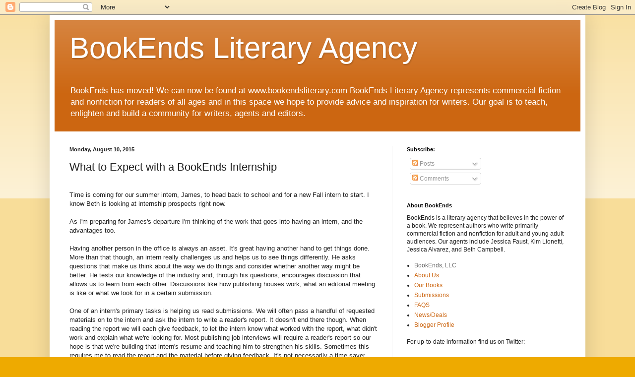

--- FILE ---
content_type: text/html; charset=UTF-8
request_url: https://bookendslitagency.blogspot.com/2015/08/what-to-expect-with-bookends-internship.html
body_size: 14902
content:
<!DOCTYPE html>
<html class='v2' dir='ltr' lang='en'>
<head>
<link href='https://www.blogger.com/static/v1/widgets/335934321-css_bundle_v2.css' rel='stylesheet' type='text/css'/>
<meta content='width=1100' name='viewport'/>
<meta content='text/html; charset=UTF-8' http-equiv='Content-Type'/>
<meta content='blogger' name='generator'/>
<link href='https://bookendslitagency.blogspot.com/favicon.ico' rel='icon' type='image/x-icon'/>
<link href='http://bookendslitagency.blogspot.com/2015/08/what-to-expect-with-bookends-internship.html' rel='canonical'/>
<link rel="alternate" type="application/atom+xml" title="BookEnds Literary Agency - Atom" href="https://bookendslitagency.blogspot.com/feeds/posts/default" />
<link rel="alternate" type="application/rss+xml" title="BookEnds Literary Agency - RSS" href="https://bookendslitagency.blogspot.com/feeds/posts/default?alt=rss" />
<link rel="service.post" type="application/atom+xml" title="BookEnds Literary Agency - Atom" href="https://www.blogger.com/feeds/23051453/posts/default" />

<link rel="alternate" type="application/atom+xml" title="BookEnds Literary Agency - Atom" href="https://bookendslitagency.blogspot.com/feeds/4445439209564281735/comments/default" />
<!--Can't find substitution for tag [blog.ieCssRetrofitLinks]-->
<meta content='http://bookendslitagency.blogspot.com/2015/08/what-to-expect-with-bookends-internship.html' property='og:url'/>
<meta content='What to Expect with a BookEnds Internship' property='og:title'/>
<meta content='Providing advice and inspiration for writers on queries, publishing contracts, revisions and publishing in general.' property='og:description'/>
<title>BookEnds Literary Agency: What to Expect with a BookEnds Internship</title>
<style id='page-skin-1' type='text/css'><!--
/*
-----------------------------------------------
Blogger Template Style
Name:     Simple
Designer: Blogger
URL:      www.blogger.com
----------------------------------------------- */
/* Content
----------------------------------------------- */
body {
font: normal normal 12px Arial, Tahoma, Helvetica, FreeSans, sans-serif;
color: #222222;
background: #eeaa00 none repeat scroll top left;
padding: 0 40px 40px 40px;
}
html body .region-inner {
min-width: 0;
max-width: 100%;
width: auto;
}
h2 {
font-size: 22px;
}
a:link {
text-decoration:none;
color: #cc6611;
}
a:visited {
text-decoration:none;
color: #888888;
}
a:hover {
text-decoration:underline;
color: #ff9900;
}
.body-fauxcolumn-outer .fauxcolumn-inner {
background: transparent url(https://resources.blogblog.com/blogblog/data/1kt/simple/body_gradient_tile_light.png) repeat scroll top left;
_background-image: none;
}
.body-fauxcolumn-outer .cap-top {
position: absolute;
z-index: 1;
height: 400px;
width: 100%;
}
.body-fauxcolumn-outer .cap-top .cap-left {
width: 100%;
background: transparent url(https://resources.blogblog.com/blogblog/data/1kt/simple/gradients_light.png) repeat-x scroll top left;
_background-image: none;
}
.content-outer {
-moz-box-shadow: 0 0 40px rgba(0, 0, 0, .15);
-webkit-box-shadow: 0 0 5px rgba(0, 0, 0, .15);
-goog-ms-box-shadow: 0 0 10px #333333;
box-shadow: 0 0 40px rgba(0, 0, 0, .15);
margin-bottom: 1px;
}
.content-inner {
padding: 10px 10px;
}
.content-inner {
background-color: #ffffff;
}
/* Header
----------------------------------------------- */
.header-outer {
background: #cc6611 url(//www.blogblog.com/1kt/simple/gradients_light.png) repeat-x scroll 0 -400px;
_background-image: none;
}
.Header h1 {
font: normal normal 60px Arial, Tahoma, Helvetica, FreeSans, sans-serif;
color: #ffffff;
text-shadow: 1px 2px 3px rgba(0, 0, 0, .2);
}
.Header h1 a {
color: #ffffff;
}
.Header .description {
font-size: 140%;
color: #ffffff;
}
.header-inner .Header .titlewrapper {
padding: 22px 30px;
}
.header-inner .Header .descriptionwrapper {
padding: 0 30px;
}
/* Tabs
----------------------------------------------- */
.tabs-inner .section:first-child {
border-top: 0 solid #eeeeee;
}
.tabs-inner .section:first-child ul {
margin-top: -0;
border-top: 0 solid #eeeeee;
border-left: 0 solid #eeeeee;
border-right: 0 solid #eeeeee;
}
.tabs-inner .widget ul {
background: #f5f5f5 url(https://resources.blogblog.com/blogblog/data/1kt/simple/gradients_light.png) repeat-x scroll 0 -800px;
_background-image: none;
border-bottom: 1px solid #eeeeee;
margin-top: 0;
margin-left: -30px;
margin-right: -30px;
}
.tabs-inner .widget li a {
display: inline-block;
padding: .6em 1em;
font: normal normal 14px Arial, Tahoma, Helvetica, FreeSans, sans-serif;
color: #999999;
border-left: 1px solid #ffffff;
border-right: 1px solid #eeeeee;
}
.tabs-inner .widget li:first-child a {
border-left: none;
}
.tabs-inner .widget li.selected a, .tabs-inner .widget li a:hover {
color: #000000;
background-color: #eeeeee;
text-decoration: none;
}
/* Columns
----------------------------------------------- */
.main-outer {
border-top: 0 solid #eeeeee;
}
.fauxcolumn-left-outer .fauxcolumn-inner {
border-right: 1px solid #eeeeee;
}
.fauxcolumn-right-outer .fauxcolumn-inner {
border-left: 1px solid #eeeeee;
}
/* Headings
----------------------------------------------- */
div.widget > h2,
div.widget h2.title {
margin: 0 0 1em 0;
font: normal bold 11px Arial, Tahoma, Helvetica, FreeSans, sans-serif;
color: #000000;
}
/* Widgets
----------------------------------------------- */
.widget .zippy {
color: #999999;
text-shadow: 2px 2px 1px rgba(0, 0, 0, .1);
}
.widget .popular-posts ul {
list-style: none;
}
/* Posts
----------------------------------------------- */
h2.date-header {
font: normal bold 11px Arial, Tahoma, Helvetica, FreeSans, sans-serif;
}
.date-header span {
background-color: transparent;
color: #222222;
padding: inherit;
letter-spacing: inherit;
margin: inherit;
}
.main-inner {
padding-top: 30px;
padding-bottom: 30px;
}
.main-inner .column-center-inner {
padding: 0 15px;
}
.main-inner .column-center-inner .section {
margin: 0 15px;
}
.post {
margin: 0 0 25px 0;
}
h3.post-title, .comments h4 {
font: normal normal 22px Arial, Tahoma, Helvetica, FreeSans, sans-serif;
margin: .75em 0 0;
}
.post-body {
font-size: 110%;
line-height: 1.4;
position: relative;
}
.post-body img, .post-body .tr-caption-container, .Profile img, .Image img,
.BlogList .item-thumbnail img {
padding: 2px;
background: #ffffff;
border: 1px solid #eeeeee;
-moz-box-shadow: 1px 1px 5px rgba(0, 0, 0, .1);
-webkit-box-shadow: 1px 1px 5px rgba(0, 0, 0, .1);
box-shadow: 1px 1px 5px rgba(0, 0, 0, .1);
}
.post-body img, .post-body .tr-caption-container {
padding: 5px;
}
.post-body .tr-caption-container {
color: #222222;
}
.post-body .tr-caption-container img {
padding: 0;
background: transparent;
border: none;
-moz-box-shadow: 0 0 0 rgba(0, 0, 0, .1);
-webkit-box-shadow: 0 0 0 rgba(0, 0, 0, .1);
box-shadow: 0 0 0 rgba(0, 0, 0, .1);
}
.post-header {
margin: 0 0 1.5em;
line-height: 1.6;
font-size: 90%;
}
.post-footer {
margin: 20px -2px 0;
padding: 5px 10px;
color: #666666;
background-color: #f9f9f9;
border-bottom: 1px solid #eeeeee;
line-height: 1.6;
font-size: 90%;
}
#comments .comment-author {
padding-top: 1.5em;
border-top: 1px solid #eeeeee;
background-position: 0 1.5em;
}
#comments .comment-author:first-child {
padding-top: 0;
border-top: none;
}
.avatar-image-container {
margin: .2em 0 0;
}
#comments .avatar-image-container img {
border: 1px solid #eeeeee;
}
/* Comments
----------------------------------------------- */
.comments .comments-content .icon.blog-author {
background-repeat: no-repeat;
background-image: url([data-uri]);
}
.comments .comments-content .loadmore a {
border-top: 1px solid #999999;
border-bottom: 1px solid #999999;
}
.comments .comment-thread.inline-thread {
background-color: #f9f9f9;
}
.comments .continue {
border-top: 2px solid #999999;
}
/* Accents
---------------------------------------------- */
.section-columns td.columns-cell {
border-left: 1px solid #eeeeee;
}
.blog-pager {
background: transparent none no-repeat scroll top center;
}
.blog-pager-older-link, .home-link,
.blog-pager-newer-link {
background-color: #ffffff;
padding: 5px;
}
.footer-outer {
border-top: 0 dashed #bbbbbb;
}
/* Mobile
----------------------------------------------- */
body.mobile  {
background-size: auto;
}
.mobile .body-fauxcolumn-outer {
background: transparent none repeat scroll top left;
}
.mobile .body-fauxcolumn-outer .cap-top {
background-size: 100% auto;
}
.mobile .content-outer {
-webkit-box-shadow: 0 0 3px rgba(0, 0, 0, .15);
box-shadow: 0 0 3px rgba(0, 0, 0, .15);
}
.mobile .tabs-inner .widget ul {
margin-left: 0;
margin-right: 0;
}
.mobile .post {
margin: 0;
}
.mobile .main-inner .column-center-inner .section {
margin: 0;
}
.mobile .date-header span {
padding: 0.1em 10px;
margin: 0 -10px;
}
.mobile h3.post-title {
margin: 0;
}
.mobile .blog-pager {
background: transparent none no-repeat scroll top center;
}
.mobile .footer-outer {
border-top: none;
}
.mobile .main-inner, .mobile .footer-inner {
background-color: #ffffff;
}
.mobile-index-contents {
color: #222222;
}
.mobile-link-button {
background-color: #cc6611;
}
.mobile-link-button a:link, .mobile-link-button a:visited {
color: #ffffff;
}
.mobile .tabs-inner .section:first-child {
border-top: none;
}
.mobile .tabs-inner .PageList .widget-content {
background-color: #eeeeee;
color: #000000;
border-top: 1px solid #eeeeee;
border-bottom: 1px solid #eeeeee;
}
.mobile .tabs-inner .PageList .widget-content .pagelist-arrow {
border-left: 1px solid #eeeeee;
}

--></style>
<style id='template-skin-1' type='text/css'><!--
body {
min-width: 1080px;
}
.content-outer, .content-fauxcolumn-outer, .region-inner {
min-width: 1080px;
max-width: 1080px;
_width: 1080px;
}
.main-inner .columns {
padding-left: 0;
padding-right: 380px;
}
.main-inner .fauxcolumn-center-outer {
left: 0;
right: 380px;
/* IE6 does not respect left and right together */
_width: expression(this.parentNode.offsetWidth -
parseInt("0") -
parseInt("380px") + 'px');
}
.main-inner .fauxcolumn-left-outer {
width: 0;
}
.main-inner .fauxcolumn-right-outer {
width: 380px;
}
.main-inner .column-left-outer {
width: 0;
right: 100%;
margin-left: -0;
}
.main-inner .column-right-outer {
width: 380px;
margin-right: -380px;
}
#layout {
min-width: 0;
}
#layout .content-outer {
min-width: 0;
width: 800px;
}
#layout .region-inner {
min-width: 0;
width: auto;
}
body#layout div.add_widget {
padding: 8px;
}
body#layout div.add_widget a {
margin-left: 32px;
}
--></style>
<link href='https://www.blogger.com/dyn-css/authorization.css?targetBlogID=23051453&amp;zx=014f53f7-ad28-4d6d-92e4-a711f0775fca' media='none' onload='if(media!=&#39;all&#39;)media=&#39;all&#39;' rel='stylesheet'/><noscript><link href='https://www.blogger.com/dyn-css/authorization.css?targetBlogID=23051453&amp;zx=014f53f7-ad28-4d6d-92e4-a711f0775fca' rel='stylesheet'/></noscript>
<meta name='google-adsense-platform-account' content='ca-host-pub-1556223355139109'/>
<meta name='google-adsense-platform-domain' content='blogspot.com'/>

</head>
<body class='loading variant-bold'>
<div class='navbar section' id='navbar' name='Navbar'><div class='widget Navbar' data-version='1' id='Navbar1'><script type="text/javascript">
    function setAttributeOnload(object, attribute, val) {
      if(window.addEventListener) {
        window.addEventListener('load',
          function(){ object[attribute] = val; }, false);
      } else {
        window.attachEvent('onload', function(){ object[attribute] = val; });
      }
    }
  </script>
<div id="navbar-iframe-container"></div>
<script type="text/javascript" src="https://apis.google.com/js/platform.js"></script>
<script type="text/javascript">
      gapi.load("gapi.iframes:gapi.iframes.style.bubble", function() {
        if (gapi.iframes && gapi.iframes.getContext) {
          gapi.iframes.getContext().openChild({
              url: 'https://www.blogger.com/navbar/23051453?po\x3d4445439209564281735\x26origin\x3dhttps://bookendslitagency.blogspot.com',
              where: document.getElementById("navbar-iframe-container"),
              id: "navbar-iframe"
          });
        }
      });
    </script><script type="text/javascript">
(function() {
var script = document.createElement('script');
script.type = 'text/javascript';
script.src = '//pagead2.googlesyndication.com/pagead/js/google_top_exp.js';
var head = document.getElementsByTagName('head')[0];
if (head) {
head.appendChild(script);
}})();
</script>
</div></div>
<div class='body-fauxcolumns'>
<div class='fauxcolumn-outer body-fauxcolumn-outer'>
<div class='cap-top'>
<div class='cap-left'></div>
<div class='cap-right'></div>
</div>
<div class='fauxborder-left'>
<div class='fauxborder-right'></div>
<div class='fauxcolumn-inner'>
</div>
</div>
<div class='cap-bottom'>
<div class='cap-left'></div>
<div class='cap-right'></div>
</div>
</div>
</div>
<div class='content'>
<div class='content-fauxcolumns'>
<div class='fauxcolumn-outer content-fauxcolumn-outer'>
<div class='cap-top'>
<div class='cap-left'></div>
<div class='cap-right'></div>
</div>
<div class='fauxborder-left'>
<div class='fauxborder-right'></div>
<div class='fauxcolumn-inner'>
</div>
</div>
<div class='cap-bottom'>
<div class='cap-left'></div>
<div class='cap-right'></div>
</div>
</div>
</div>
<div class='content-outer'>
<div class='content-cap-top cap-top'>
<div class='cap-left'></div>
<div class='cap-right'></div>
</div>
<div class='fauxborder-left content-fauxborder-left'>
<div class='fauxborder-right content-fauxborder-right'></div>
<div class='content-inner'>
<header>
<div class='header-outer'>
<div class='header-cap-top cap-top'>
<div class='cap-left'></div>
<div class='cap-right'></div>
</div>
<div class='fauxborder-left header-fauxborder-left'>
<div class='fauxborder-right header-fauxborder-right'></div>
<div class='region-inner header-inner'>
<div class='header section' id='header' name='Header'><div class='widget Header' data-version='1' id='Header1'>
<div id='header-inner'>
<div class='titlewrapper'>
<h1 class='title'>
<a href='https://bookendslitagency.blogspot.com/'>
BookEnds Literary Agency
</a>
</h1>
</div>
<div class='descriptionwrapper'>
<p class='description'><span>BookEnds has moved! We can now be found at www.bookendsliterary.com

BookEnds Literary Agency represents commercial fiction and nonfiction for readers of all ages and in this space we hope to provide advice and inspiration for writers. Our goal is to teach, enlighten and build a community for writers, agents and editors.</span></p>
</div>
</div>
</div></div>
</div>
</div>
<div class='header-cap-bottom cap-bottom'>
<div class='cap-left'></div>
<div class='cap-right'></div>
</div>
</div>
</header>
<div class='tabs-outer'>
<div class='tabs-cap-top cap-top'>
<div class='cap-left'></div>
<div class='cap-right'></div>
</div>
<div class='fauxborder-left tabs-fauxborder-left'>
<div class='fauxborder-right tabs-fauxborder-right'></div>
<div class='region-inner tabs-inner'>
<div class='tabs no-items section' id='crosscol' name='Cross-Column'></div>
<div class='tabs no-items section' id='crosscol-overflow' name='Cross-Column 2'></div>
</div>
</div>
<div class='tabs-cap-bottom cap-bottom'>
<div class='cap-left'></div>
<div class='cap-right'></div>
</div>
</div>
<div class='main-outer'>
<div class='main-cap-top cap-top'>
<div class='cap-left'></div>
<div class='cap-right'></div>
</div>
<div class='fauxborder-left main-fauxborder-left'>
<div class='fauxborder-right main-fauxborder-right'></div>
<div class='region-inner main-inner'>
<div class='columns fauxcolumns'>
<div class='fauxcolumn-outer fauxcolumn-center-outer'>
<div class='cap-top'>
<div class='cap-left'></div>
<div class='cap-right'></div>
</div>
<div class='fauxborder-left'>
<div class='fauxborder-right'></div>
<div class='fauxcolumn-inner'>
</div>
</div>
<div class='cap-bottom'>
<div class='cap-left'></div>
<div class='cap-right'></div>
</div>
</div>
<div class='fauxcolumn-outer fauxcolumn-left-outer'>
<div class='cap-top'>
<div class='cap-left'></div>
<div class='cap-right'></div>
</div>
<div class='fauxborder-left'>
<div class='fauxborder-right'></div>
<div class='fauxcolumn-inner'>
</div>
</div>
<div class='cap-bottom'>
<div class='cap-left'></div>
<div class='cap-right'></div>
</div>
</div>
<div class='fauxcolumn-outer fauxcolumn-right-outer'>
<div class='cap-top'>
<div class='cap-left'></div>
<div class='cap-right'></div>
</div>
<div class='fauxborder-left'>
<div class='fauxborder-right'></div>
<div class='fauxcolumn-inner'>
</div>
</div>
<div class='cap-bottom'>
<div class='cap-left'></div>
<div class='cap-right'></div>
</div>
</div>
<!-- corrects IE6 width calculation -->
<div class='columns-inner'>
<div class='column-center-outer'>
<div class='column-center-inner'>
<div class='main section' id='main' name='Main'><div class='widget Blog' data-version='1' id='Blog1'>
<div class='blog-posts hfeed'>

          <div class="date-outer">
        
<h2 class='date-header'><span>Monday, August 10, 2015</span></h2>

          <div class="date-posts">
        
<div class='post-outer'>
<div class='post hentry uncustomized-post-template' itemprop='blogPost' itemscope='itemscope' itemtype='http://schema.org/BlogPosting'>
<meta content='23051453' itemprop='blogId'/>
<meta content='4445439209564281735' itemprop='postId'/>
<a name='4445439209564281735'></a>
<h3 class='post-title entry-title' itemprop='name'>
What to Expect with a BookEnds Internship
</h3>
<div class='post-header'>
<div class='post-header-line-1'></div>
</div>
<div class='post-body entry-content' id='post-body-4445439209564281735' itemprop='description articleBody'>
<br />
Time is coming for our summer intern, James, to head back to school and for a new Fall intern to start. I know Beth is looking at internship prospects right now.<div>
<br /></div>
<div>
As I'm preparing for James's departure I'm thinking of the work that goes into having an intern, and the advantages too.</div>
<div>
<br /></div>
<div>
Having another person in the office is always an asset. It's great having another hand to get things done. More than that though, an intern really challenges us and helps us to see things differently. He asks questions that make us think about the way we do things and consider whether another way might be better. He tests our knowledge of the industry and, through his questions, encourages discussion that allows us to learn from each other. Discussions like how publishing houses work, what an editorial meeting is like or what we look for in a certain submission.</div>
<div>
<br /></div>
<div>
One of an intern's primary tasks is helping us read submissions. We will often pass a handful of requested materials on to the intern and ask the intern to write a reader's report. It doesn't end there though. When reading the report we will each give feedback, to let the intern know what worked with the report, what didn't work and explain what we're looking for. Most publishing job interviews will require a reader's report so our hope is that we're building that intern's resume and teaching him to strengthen his skills. Sometimes this requires me to read the report and the material before giving feedback. It's not necessarily a time saver.</div>
<div>
<br /></div>
<div>
As James's internship winds down I'm working to make sure I get him the feedback he deserves on all of his reports as well as fill out an exit evaluation. James will receive one of these from each of us. Ultimately, it's like his internship report card. We will give him feedback on his strengths and weaknesses in different areas of importance to us and hopeful advice on what he needs to work on as well as the areas that will help him succeed in a publishing career, or any career.</div>
<div>
<br /></div>
<div>
I enjoy having interns, but I especially enjoy the interns who make themselves a part of our team. In the short few months James was here he's become a valuable asset to BookEnds and he will definitely be missed.</div>
<div>
<br /></div>
<div>
--jhf</div>
<div style='clear: both;'></div>
</div>
<div class='post-footer'>
<div class='post-footer-line post-footer-line-1'>
<span class='post-author vcard'>
</span>
<span class='post-timestamp'>
Posted
<meta content='http://bookendslitagency.blogspot.com/2015/08/what-to-expect-with-bookends-internship.html' itemprop='url'/>
<a class='timestamp-link' href='https://bookendslitagency.blogspot.com/2015/08/what-to-expect-with-bookends-internship.html' rel='bookmark' title='permanent link'><abbr class='published' itemprop='datePublished' title='2015-08-10T09:00:00-04:00'>8/10/2015</abbr></a>
</span>
<span class='post-comment-link'>
</span>
<span class='post-icons'>
</span>
<div class='post-share-buttons goog-inline-block'>
<a class='goog-inline-block share-button sb-email' href='https://www.blogger.com/share-post.g?blogID=23051453&postID=4445439209564281735&target=email' target='_blank' title='Email This'><span class='share-button-link-text'>Email This</span></a><a class='goog-inline-block share-button sb-blog' href='https://www.blogger.com/share-post.g?blogID=23051453&postID=4445439209564281735&target=blog' onclick='window.open(this.href, "_blank", "height=270,width=475"); return false;' target='_blank' title='BlogThis!'><span class='share-button-link-text'>BlogThis!</span></a><a class='goog-inline-block share-button sb-twitter' href='https://www.blogger.com/share-post.g?blogID=23051453&postID=4445439209564281735&target=twitter' target='_blank' title='Share to X'><span class='share-button-link-text'>Share to X</span></a><a class='goog-inline-block share-button sb-facebook' href='https://www.blogger.com/share-post.g?blogID=23051453&postID=4445439209564281735&target=facebook' onclick='window.open(this.href, "_blank", "height=430,width=640"); return false;' target='_blank' title='Share to Facebook'><span class='share-button-link-text'>Share to Facebook</span></a><a class='goog-inline-block share-button sb-pinterest' href='https://www.blogger.com/share-post.g?blogID=23051453&postID=4445439209564281735&target=pinterest' target='_blank' title='Share to Pinterest'><span class='share-button-link-text'>Share to Pinterest</span></a>
</div>
</div>
<div class='post-footer-line post-footer-line-2'>
<span class='post-labels'>
Labels:
<a href='https://bookendslitagency.blogspot.com/search/label/jobs%20in%20publishing' rel='tag'>jobs in publishing</a>
</span>
</div>
<div class='post-footer-line post-footer-line-3'>
<span class='post-location'>
</span>
</div>
</div>
</div>
<div class='comments' id='comments'>
<a name='comments'></a>
<h4>2 comments:</h4>
<div id='Blog1_comments-block-wrapper'>
<dl class='avatar-comment-indent' id='comments-block'>
<dt class='comment-author ' id='c8484206870816537449'>
<a name='c8484206870816537449'></a>
<div class="avatar-image-container vcard"><span dir="ltr"><a href="https://www.blogger.com/profile/14471972807328125155" target="" rel="nofollow" onclick="" class="avatar-hovercard" id="av-8484206870816537449-14471972807328125155"><img src="https://resources.blogblog.com/img/blank.gif" width="35" height="35" class="delayLoad" style="display: none;" longdesc="//blogger.googleusercontent.com/img/b/R29vZ2xl/AVvXsEiA8Rgj2dPe__J9tKOXngcQuz7mTxfXM1fBN-53Hl5bcsqZ-WMCLy_ZEMJy44o6rhkaTMPAslIRAxYzqJ0z8FQ1ITsiO-pwjCo5LH1DH4M5b2RhPe-55bFjbt8Qll2lb3A/s45-c/*" alt="" title="The Other Stephen King">

<noscript><img src="//blogger.googleusercontent.com/img/b/R29vZ2xl/AVvXsEiA8Rgj2dPe__J9tKOXngcQuz7mTxfXM1fBN-53Hl5bcsqZ-WMCLy_ZEMJy44o6rhkaTMPAslIRAxYzqJ0z8FQ1ITsiO-pwjCo5LH1DH4M5b2RhPe-55bFjbt8Qll2lb3A/s45-c/*" width="35" height="35" class="photo" alt=""></noscript></a></span></div>
<a href='https://www.blogger.com/profile/14471972807328125155' rel='nofollow'>The Other Stephen King</a>
said...
</dt>
<dd class='comment-body' id='Blog1_cmt-8484206870816537449'>
<p>
Awesome to read; thank you for the insight.<br /><br />I find the internship to be one of the best learning experiences available to my own students. In order for that to happen, though, there&#39;s a fair amount of effort required on the site&#39;s part. Glad to read that you&#39;re going so far with James. <br /><br />- TOSK
</p>
</dd>
<dd class='comment-footer'>
<span class='comment-timestamp'>
<a href='https://bookendslitagency.blogspot.com/2015/08/what-to-expect-with-bookends-internship.html?showComment=1439217392637#c8484206870816537449' title='comment permalink'>
10:36 AM, August 10, 2015
</a>
<span class='item-control blog-admin pid-1544739974'>
<a class='comment-delete' href='https://www.blogger.com/comment/delete/23051453/8484206870816537449' title='Delete Comment'>
<img src='https://resources.blogblog.com/img/icon_delete13.gif'/>
</a>
</span>
</span>
</dd>
<dt class='comment-author ' id='c4640739485558376495'>
<a name='c4640739485558376495'></a>
<div class="avatar-image-container vcard"><span dir="ltr"><a href="https://www.blogger.com/profile/04529233142099749005" target="" rel="nofollow" onclick="" class="avatar-hovercard" id="av-4640739485558376495-04529233142099749005"><img src="https://resources.blogblog.com/img/blank.gif" width="35" height="35" class="delayLoad" style="display: none;" longdesc="//blogger.googleusercontent.com/img/b/R29vZ2xl/AVvXsEhGy3DUsFUslnnPLp3a_Wh8h9C0ReHitqTJg4vmuaZBKHY7gF4cNbuLmRe14JQgrseBWobqXq8a7si97VlvvDSpTIF5cVhGW4X5fi06N9frSB0hJeuPHJPo1L9tDLdUyEQ/s45-c/AJ+Headshot.png" alt="" title="AJ Blythe">

<noscript><img src="//blogger.googleusercontent.com/img/b/R29vZ2xl/AVvXsEhGy3DUsFUslnnPLp3a_Wh8h9C0ReHitqTJg4vmuaZBKHY7gF4cNbuLmRe14JQgrseBWobqXq8a7si97VlvvDSpTIF5cVhGW4X5fi06N9frSB0hJeuPHJPo1L9tDLdUyEQ/s45-c/AJ+Headshot.png" width="35" height="35" class="photo" alt=""></noscript></a></span></div>
<a href='https://www.blogger.com/profile/04529233142099749005' rel='nofollow'>AJ Blythe</a>
said...
</dt>
<dd class='comment-body' id='Blog1_cmt-4640739485558376495'>
<p>
Good luck to James. Sounds like your next intern has big shoes to fill!
</p>
</dd>
<dd class='comment-footer'>
<span class='comment-timestamp'>
<a href='https://bookendslitagency.blogspot.com/2015/08/what-to-expect-with-bookends-internship.html?showComment=1439253188648#c4640739485558376495' title='comment permalink'>
8:33 PM, August 10, 2015
</a>
<span class='item-control blog-admin pid-1024234934'>
<a class='comment-delete' href='https://www.blogger.com/comment/delete/23051453/4640739485558376495' title='Delete Comment'>
<img src='https://resources.blogblog.com/img/icon_delete13.gif'/>
</a>
</span>
</span>
</dd>
</dl>
</div>
<p class='comment-footer'>
<a href='https://www.blogger.com/comment/fullpage/post/23051453/4445439209564281735' onclick='javascript:window.open(this.href, "bloggerPopup", "toolbar=0,location=0,statusbar=1,menubar=0,scrollbars=yes,width=640,height=500"); return false;'>Post a Comment</a>
</p>
</div>
</div>

        </div></div>
      
</div>
<div class='blog-pager' id='blog-pager'>
<span id='blog-pager-newer-link'>
<a class='blog-pager-newer-link' href='https://bookendslitagency.blogspot.com/2015/08/query-critique-fantasy.html' id='Blog1_blog-pager-newer-link' title='Newer Post'>Newer Post</a>
</span>
<span id='blog-pager-older-link'>
<a class='blog-pager-older-link' href='https://bookendslitagency.blogspot.com/2015/08/query-critique-nonfiction.html' id='Blog1_blog-pager-older-link' title='Older Post'>Older Post</a>
</span>
<a class='home-link' href='https://bookendslitagency.blogspot.com/'>Home</a>
</div>
<div class='clear'></div>
<div class='post-feeds'>
<div class='feed-links'>
Subscribe to:
<a class='feed-link' href='https://bookendslitagency.blogspot.com/feeds/4445439209564281735/comments/default' target='_blank' type='application/atom+xml'>Post Comments (Atom)</a>
</div>
</div>
</div></div>
</div>
</div>
<div class='column-left-outer'>
<div class='column-left-inner'>
<aside>
</aside>
</div>
</div>
<div class='column-right-outer'>
<div class='column-right-inner'>
<aside>
<div class='sidebar section' id='sidebar-right-1'><div class='widget Subscribe' data-version='1' id='Subscribe1'>
<div style='white-space:nowrap'>
<h2 class='title'>Subscribe:</h2>
<div class='widget-content'>
<div class='subscribe-wrapper subscribe-type-POST'>
<div class='subscribe expanded subscribe-type-POST' id='SW_READER_LIST_Subscribe1POST' style='display:none;'>
<div class='top'>
<span class='inner' onclick='return(_SW_toggleReaderList(event, "Subscribe1POST"));'>
<img class='subscribe-dropdown-arrow' src='https://resources.blogblog.com/img/widgets/arrow_dropdown.gif'/>
<img align='absmiddle' alt='' border='0' class='feed-icon' src='https://resources.blogblog.com/img/icon_feed12.png'/>
Posts
</span>
<div class='feed-reader-links'>
<a class='feed-reader-link' href='https://www.netvibes.com/subscribe.php?url=https%3A%2F%2Fbookendslitagency.blogspot.com%2Ffeeds%2Fposts%2Fdefault' target='_blank'>
<img src='https://resources.blogblog.com/img/widgets/subscribe-netvibes.png'/>
</a>
<a class='feed-reader-link' href='https://add.my.yahoo.com/content?url=https%3A%2F%2Fbookendslitagency.blogspot.com%2Ffeeds%2Fposts%2Fdefault' target='_blank'>
<img src='https://resources.blogblog.com/img/widgets/subscribe-yahoo.png'/>
</a>
<a class='feed-reader-link' href='https://bookendslitagency.blogspot.com/feeds/posts/default' target='_blank'>
<img align='absmiddle' class='feed-icon' src='https://resources.blogblog.com/img/icon_feed12.png'/>
                  Atom
                </a>
</div>
</div>
<div class='bottom'></div>
</div>
<div class='subscribe' id='SW_READER_LIST_CLOSED_Subscribe1POST' onclick='return(_SW_toggleReaderList(event, "Subscribe1POST"));'>
<div class='top'>
<span class='inner'>
<img class='subscribe-dropdown-arrow' src='https://resources.blogblog.com/img/widgets/arrow_dropdown.gif'/>
<span onclick='return(_SW_toggleReaderList(event, "Subscribe1POST"));'>
<img align='absmiddle' alt='' border='0' class='feed-icon' src='https://resources.blogblog.com/img/icon_feed12.png'/>
Posts
</span>
</span>
</div>
<div class='bottom'></div>
</div>
</div>
<div class='subscribe-wrapper subscribe-type-PER_POST'>
<div class='subscribe expanded subscribe-type-PER_POST' id='SW_READER_LIST_Subscribe1PER_POST' style='display:none;'>
<div class='top'>
<span class='inner' onclick='return(_SW_toggleReaderList(event, "Subscribe1PER_POST"));'>
<img class='subscribe-dropdown-arrow' src='https://resources.blogblog.com/img/widgets/arrow_dropdown.gif'/>
<img align='absmiddle' alt='' border='0' class='feed-icon' src='https://resources.blogblog.com/img/icon_feed12.png'/>
Comments
</span>
<div class='feed-reader-links'>
<a class='feed-reader-link' href='https://www.netvibes.com/subscribe.php?url=https%3A%2F%2Fbookendslitagency.blogspot.com%2Ffeeds%2F4445439209564281735%2Fcomments%2Fdefault' target='_blank'>
<img src='https://resources.blogblog.com/img/widgets/subscribe-netvibes.png'/>
</a>
<a class='feed-reader-link' href='https://add.my.yahoo.com/content?url=https%3A%2F%2Fbookendslitagency.blogspot.com%2Ffeeds%2F4445439209564281735%2Fcomments%2Fdefault' target='_blank'>
<img src='https://resources.blogblog.com/img/widgets/subscribe-yahoo.png'/>
</a>
<a class='feed-reader-link' href='https://bookendslitagency.blogspot.com/feeds/4445439209564281735/comments/default' target='_blank'>
<img align='absmiddle' class='feed-icon' src='https://resources.blogblog.com/img/icon_feed12.png'/>
                  Atom
                </a>
</div>
</div>
<div class='bottom'></div>
</div>
<div class='subscribe' id='SW_READER_LIST_CLOSED_Subscribe1PER_POST' onclick='return(_SW_toggleReaderList(event, "Subscribe1PER_POST"));'>
<div class='top'>
<span class='inner'>
<img class='subscribe-dropdown-arrow' src='https://resources.blogblog.com/img/widgets/arrow_dropdown.gif'/>
<span onclick='return(_SW_toggleReaderList(event, "Subscribe1PER_POST"));'>
<img align='absmiddle' alt='' border='0' class='feed-icon' src='https://resources.blogblog.com/img/icon_feed12.png'/>
Comments
</span>
</span>
</div>
<div class='bottom'></div>
</div>
</div>
<div style='clear:both'></div>
</div>
</div>
<div class='clear'></div>
</div><div class='widget Text' data-version='1' id='Text1'>
<h2 class='title'>About BookEnds</h2>
<div class='widget-content'>
BookEnds is a literary agency that believes in the power of a book. We represent authors who write primarily commercial fiction and nonfiction for adult and young adult audiences. Our agents include Jessica Faust, Kim Lionetti, Jessica Alvarez, and Beth Campbell.<br /><ul><br /><li><a href="http://www.bookends-inc.com/" style="color: #666666;" target="_new">BookEnds, LLC</a><br /></li><li><a href="http://www.bookends-inc.com/about_us.html" target="_new">About Us</a><br /></li><li><a href="http://www.bookends-inc.com/our_books.html" target="_new">Our Books</a><br /></li><li><a href="http://www.bookends-inc.com/submit.html" target="_new">Submissions</a><br /></li><li><a href="http://www.bookends-inc.com/faqs.html" target="_new">FAQS</a><br /></li><li><a href="http://www.bookends-inc.com/news_deals.html" target="_new">News/Deals</a><br /></li><li><a href="//www.blogger.com/profile/06287278822065839469" target="_new">Blogger Profile</a><br /></li></ul><br />For up-to-date information find us on Twitter:<br /><br /><br /><a href="https://twitter.com/#!/bookendsjessica">Jessica Faust<br /></a><br /><a href="https://twitter.com/#!/bookendskim">Kim Lionetti</a><div><br /></div><div><a href="https://twitter.com/#!/agentjessicaa">Jessica Alvarez</a></div><div><br /></div><div><a href="https://twitter.com/Campbele_E">Beth Campbell</a><br /><br /></div>
</div>
<div class='clear'></div>
</div><div class='widget TextList' data-version='1' id='TextList1'>
<h2>Must-Read Posts</h2>
<div class='widget-content'>
<ul>
<li><a href="http://bookendslitagency.blogspot.com/2012/02/updated-publishing-dictionary.html">Updated Publishing Dictionary</a></li>
<li><a href="http://bookendslitagency.blogspot.com/2011/11/submissions-101.html">Submissions 101</a></li>
<li><a href="http://bookendslitagency.blogspot.com/2009/07/word-count.html">Word Count</a></li>
<li><a href="http://bookendslitagency.blogspot.com/2009/07/i-stop-reading-when.html">I Stop Reading When</a></li>
<li><a href="http://bookendslitagency.blogspot.com/2008/03/resubmissions-and-requeries.html" target="_new">Resubmissions and ReQueries</a></li>
<li><a href="http://bookendslitagency.blogspot.com/2008/10/way-i-read.html" target="_new">The Way I Read</a></li>
<li><a href="http://bookendslitagency.blogspot.com/2007/04/questions-to-ask-before-signing-with.html" target="_new">Questions to Ask Before Signing With An Agent</a></li>
<li><a href="http://bookendslitagency.blogspot.com/2007/11/why-i-reject.html" target="_new">Why I Reject</a></li>
<li><a href="http://bookendslitagency.blogspot.com/2008/05/word-count-rules.html" target="_new">Word Count Rules</a></li>
<li><a href="http://bookendslitagency.blogspot.com/2007/03/give-me-conflict.html" target="_new">Give Me Conflict</a></li>
<li><a href="http://bookendslitagency.blogspot.com/2007/01/pitch-lines-that-dont-work.html" target="_new">Pitch Lines That Don&#8217;t Work</a></li>
<li><a href="http://bookendslitagency.blogspot.com/2009/01/query-letter-by-karen-macinerney.html" target="_new">A Query Letter by Karen MacInerney</a></li>
<li><a href="http://bookendslitagency.blogspot.com/2009/01/query-letter-by-bella-andre.html" target="_new">A Query Letter by Bella Andre</a></li>
<li><a href="http://bookendslitagency.blogspot.com/2009/01/query-letter-by-j-b-stanley.html" target="_new">A Query Letter by J. B. Stanley</a></li>
<li><a href="http://bookendslitagency.blogspot.com/2009/01/query-letter-by-gail-oust.html" target="_new">A Query Letter by Gail Oust</a></li>
<li><a href="http://bookendslitagency.blogspot.com/2009/01/query-letter-by-angie-fox.html" target="_new">A Query Letter by Angie Fox</a></li>
<li><a href="http://bookendslitagency.blogspot.com/2009/01/what-is-book-proposal-for-fiction.html" target="_new">What Is a Book Proposal for Fiction Writers</a></li>
<li><a href="http://bookendslitagency.blogspot.com/2009/01/what-is-book-proposal-for-nonfiction.html" target="_new">What Is a Book Proposal for Nonfiction Writers</a></li>
<li><a href="http://bookendslitagency.blogspot.com/2009/03/what-can-authors-do-to-sell-books.html" target="_new">What Can Authors Do to Sell Books</a></li>
<li><a href="http://bookendslitagency.blogspot.com/2009/05/womens-fiction.html" target="_new">Women&#8217;s Fiction</a></li>
<li><a href="http://bookendslitagency.blogspot.com/2008/10/picking-genre-for-your-book.html" target="_new">Picking a Genre for Your Book</a></li>
<li><a href="http://bookendslitagency.blogspot.com/2007/06/bad-agent.html" target="_new">Bad Agent</a></li>
<li><a href="http://bookendslitagency.blogspot.com/2008/11/anatomy-of-book-deal.html" target="_new">Anatomy of a Book Deal</a></li>
<li><a href="http://bookendslitagency.blogspot.com/2007/09/contracts-101-delivery-and-acceptance.html" target="_new">Contracts 101</a></li>
<li><a href="http://bookendslitagency.blogspot.com/2007/08/contracts-101-advance.html" target="_new">Contracts 101: Advances</a></li>
<li><a href="http://bookendslitagency.blogspot.com/2007/08/contracts-101-more-on-advances.html" target="_new">Contracts 101:  More on Advances</a></li>
<li><a href="http://bookendslitagency.blogspot.com/2008/08/stages-of-editing.html" target="_new">Stages of Editing</a></li>
<li><a href="http://bookendslitagency.blogspot.com/2009/04/sally-mackenzie-some-thoughts-on.html" target="_new">Sally MacKenzie: Some Thoughts on Choosing an Agent</a></li>
<li><a href="http://bookendslitagency.blogspot.com/2009/04/easy-writer.html" target="_new">The Easy Writer</a></li>
<li><a href="http://bookendslitagency.blogspot.com/2009/02/rolling-with-punches.html" target="_new">Rolling with the Punches</a></li>
<li><a href="http://bookendslitagency.blogspot.com/2008/08/discussions-with-your-agent.html" target="_new">Discussions with Your Agent</a></li>
<li><a href="http://bookendslitagency.blogspot.com/2009/01/dissecting-form-rejection-letter.html" target="_new">Dissecting the Form Rejection Letter</a></li>
<li><a href="http://bookendslitagency.blogspot.com/2009/01/be-careful-of-assumptions.html" target="_new">Be Careful of Assumptions</a></li>
<li><a href="http://bookendslitagency.blogspot.com/2008/11/when-reading-submissions.html" target="_new">When Reading Submissions&#8230;</a></li>
<li><a href="http://bookendslitagency.blogspot.com/2009/02/synopsis.html" target="_new">The Synopsis</a></li>
<li><a href="http://bookendslitagency.blogspot.com/2009/01/agents-taste.html" target="_new">An Agent's Tastes</a></li>
<li><a href="http://bookendslitagency.blogspot.com/2008/12/author-questionnaire.html" target="_new">An Author Questionnaire</a></li>
</ul>
<div class='clear'></div>
</div>
</div></div>
<table border='0' cellpadding='0' cellspacing='0' class='section-columns columns-2'>
<tbody>
<tr>
<td class='first columns-cell'>
<div class='sidebar section' id='sidebar-right-2-1'><div class='widget Label' data-version='1' id='Label1'>
<h2>Labels</h2>
<div class='widget-content list-label-widget-content'>
<ul>
<li>
<a dir='ltr' href='https://bookendslitagency.blogspot.com/search/label/%23MSWL'>#MSWL</a>
<span dir='ltr'>(13)</span>
</li>
<li>
<a dir='ltr' href='https://bookendslitagency.blogspot.com/search/label/A%20Day%20in%20the%20Life'>A Day in the Life</a>
<span dir='ltr'>(17)</span>
</li>
<li>
<a dir='ltr' href='https://bookendslitagency.blogspot.com/search/label/agent-author%20relationship'>agent-author relationship</a>
<span dir='ltr'>(97)</span>
</li>
<li>
<a dir='ltr' href='https://bookendslitagency.blogspot.com/search/label/agent-editor%20relationship'>agent-editor relationship</a>
<span dir='ltr'>(7)</span>
</li>
<li>
<a dir='ltr' href='https://bookendslitagency.blogspot.com/search/label/agents'>agents</a>
<span dir='ltr'>(85)</span>
</li>
<li>
<a dir='ltr' href='https://bookendslitagency.blogspot.com/search/label/Andrew%20Holtz'>Andrew Holtz</a>
<span dir='ltr'>(1)</span>
</li>
<li>
<a dir='ltr' href='https://bookendslitagency.blogspot.com/search/label/Angie%20Fox'>Angie Fox</a>
<span dir='ltr'>(4)</span>
</li>
<li>
<a dir='ltr' href='https://bookendslitagency.blogspot.com/search/label/Avery%20Aames'>Avery Aames</a>
<span dir='ltr'>(2)</span>
</li>
<li>
<a dir='ltr' href='https://bookendslitagency.blogspot.com/search/label/bad%20agents'>bad agents</a>
<span dir='ltr'>(19)</span>
</li>
<li>
<a dir='ltr' href='https://bookendslitagency.blogspot.com/search/label/Bella%20Andre'>Bella Andre</a>
<span dir='ltr'>(1)</span>
</li>
<li>
<a dir='ltr' href='https://bookendslitagency.blogspot.com/search/label/Beth%20Campbell'>Beth Campbell</a>
<span dir='ltr'>(2)</span>
</li>
<li>
<a dir='ltr' href='https://bookendslitagency.blogspot.com/search/label/Bill%20Crider'>Bill Crider</a>
<span dir='ltr'>(1)</span>
</li>
<li>
<a dir='ltr' href='https://bookendslitagency.blogspot.com/search/label/BookEnds'>BookEnds</a>
<span dir='ltr'>(96)</span>
</li>
<li>
<a dir='ltr' href='https://bookendslitagency.blogspot.com/search/label/career'>career</a>
<span dir='ltr'>(137)</span>
</li>
<li>
<a dir='ltr' href='https://bookendslitagency.blogspot.com/search/label/characters'>characters</a>
<span dir='ltr'>(18)</span>
</li>
<li>
<a dir='ltr' href='https://bookendslitagency.blogspot.com/search/label/Christie%20Craig'>Christie Craig</a>
<span dir='ltr'>(8)</span>
</li>
<li>
<a dir='ltr' href='https://bookendslitagency.blogspot.com/search/label/coauthor'>coauthor</a>
<span dir='ltr'>(6)</span>
</li>
<li>
<a dir='ltr' href='https://bookendslitagency.blogspot.com/search/label/conferences'>conferences</a>
<span dir='ltr'>(41)</span>
</li>
<li>
<a dir='ltr' href='https://bookendslitagency.blogspot.com/search/label/contests'>contests</a>
<span dir='ltr'>(21)</span>
</li>
<li>
<a dir='ltr' href='https://bookendslitagency.blogspot.com/search/label/contracts'>contracts</a>
<span dir='ltr'>(65)</span>
</li>
<li>
<a dir='ltr' href='https://bookendslitagency.blogspot.com/search/label/critiques'>critiques</a>
<span dir='ltr'>(104)</span>
</li>
<li>
<a dir='ltr' href='https://bookendslitagency.blogspot.com/search/label/Cynthia%20Shapiro'>Cynthia Shapiro</a>
<span dir='ltr'>(1)</span>
</li>
<li>
<a dir='ltr' href='https://bookendslitagency.blogspot.com/search/label/Deb%20Baker'>Deb Baker</a>
<span dir='ltr'>(1)</span>
</li>
<li>
<a dir='ltr' href='https://bookendslitagency.blogspot.com/search/label/Diane%20Vallere'>Diane Vallere</a>
<span dir='ltr'>(1)</span>
</li>
<li>
<a dir='ltr' href='https://bookendslitagency.blogspot.com/search/label/e-publishing'>e-publishing</a>
<span dir='ltr'>(10)</span>
</li>
<li>
<a dir='ltr' href='https://bookendslitagency.blogspot.com/search/label/editing'>editing</a>
<span dir='ltr'>(27)</span>
</li>
<li>
<a dir='ltr' href='https://bookendslitagency.blogspot.com/search/label/editors'>editors</a>
<span dir='ltr'>(39)</span>
</li>
<li>
<a dir='ltr' href='https://bookendslitagency.blogspot.com/search/label/Elizabeth%20Buzzelli'>Elizabeth Buzzelli</a>
<span dir='ltr'>(1)</span>
</li>
<li>
<a dir='ltr' href='https://bookendslitagency.blogspot.com/search/label/Elizabeth%20Joy%20Arnold'>Elizabeth Joy Arnold</a>
<span dir='ltr'>(1)</span>
</li>
<li>
<a dir='ltr' href='https://bookendslitagency.blogspot.com/search/label/Elizabeth%20Lynn%20Casey'>Elizabeth Lynn Casey</a>
<span dir='ltr'>(1)</span>
</li>
<li>
<a dir='ltr' href='https://bookendslitagency.blogspot.com/search/label/Ellery%20Adams'>Ellery Adams</a>
<span dir='ltr'>(7)</span>
</li>
<li>
<a dir='ltr' href='https://bookendslitagency.blogspot.com/search/label/Erica%20Chase'>Erica Chase</a>
<span dir='ltr'>(1)</span>
</li>
<li>
<a dir='ltr' href='https://bookendslitagency.blogspot.com/search/label/Erin%20Kellison'>Erin Kellison</a>
<span dir='ltr'>(2)</span>
</li>
<li>
<a dir='ltr' href='https://bookendslitagency.blogspot.com/search/label/exclusives'>exclusives</a>
<span dir='ltr'>(9)</span>
</li>
<li>
<a dir='ltr' href='https://bookendslitagency.blogspot.com/search/label/firing%20an%20agent'>firing an agent</a>
<span dir='ltr'>(12)</span>
</li>
<li>
<a dir='ltr' href='https://bookendslitagency.blogspot.com/search/label/foreign%20rights'>foreign rights</a>
<span dir='ltr'>(6)</span>
</li>
<li>
<a dir='ltr' href='https://bookendslitagency.blogspot.com/search/label/Gail%20Oust'>Gail Oust</a>
<span dir='ltr'>(2)</span>
</li>
<li>
<a dir='ltr' href='https://bookendslitagency.blogspot.com/search/label/genres'>genres</a>
<span dir='ltr'>(52)</span>
</li>
<li>
<a dir='ltr' href='https://bookendslitagency.blogspot.com/search/label/Gina%20Robinson'>Gina Robinson</a>
<span dir='ltr'>(2)</span>
</li>
<li>
<a dir='ltr' href='https://bookendslitagency.blogspot.com/search/label/giveaway'>giveaway</a>
<span dir='ltr'>(18)</span>
</li>
<li>
<a dir='ltr' href='https://bookendslitagency.blogspot.com/search/label/J.%20Lee%20Butts'>J. Lee Butts</a>
<span dir='ltr'>(1)</span>
</li>
<li>
<a dir='ltr' href='https://bookendslitagency.blogspot.com/search/label/J.B.%20Stanley'>J.B. Stanley</a>
<span dir='ltr'>(2)</span>
</li>
<li>
<a dir='ltr' href='https://bookendslitagency.blogspot.com/search/label/Jamie%20Novak'>Jamie Novak</a>
<span dir='ltr'>(1)</span>
</li>
<li>
<a dir='ltr' href='https://bookendslitagency.blogspot.com/search/label/Jenn%20McKinlay'>Jenn McKinlay</a>
<span dir='ltr'>(1)</span>
</li>
<li>
<a dir='ltr' href='https://bookendslitagency.blogspot.com/search/label/Jessica%20Alvarez'>Jessica Alvarez</a>
<span dir='ltr'>(14)</span>
</li>
<li>
<a dir='ltr' href='https://bookendslitagency.blogspot.com/search/label/Jessica%20Faust'>Jessica Faust</a>
<span dir='ltr'>(81)</span>
</li>
<li>
<a dir='ltr' href='https://bookendslitagency.blogspot.com/search/label/jobs%20in%20publishing'>jobs in publishing</a>
<span dir='ltr'>(8)</span>
</li>
<li>
<a dir='ltr' href='https://bookendslitagency.blogspot.com/search/label/Jonathan%20McGoran'>Jonathan McGoran</a>
<span dir='ltr'>(1)</span>
</li>
<li>
<a dir='ltr' href='https://bookendslitagency.blogspot.com/search/label/Julia%20Templeton'>Julia Templeton</a>
<span dir='ltr'>(2)</span>
</li>
<li>
<a dir='ltr' href='https://bookendslitagency.blogspot.com/search/label/Karen%20MacInerney'>Karen MacInerney</a>
<span dir='ltr'>(1)</span>
</li>
<li>
<a dir='ltr' href='https://bookendslitagency.blogspot.com/search/label/Kate%20Douglas'>Kate Douglas</a>
<span dir='ltr'>(2)</span>
</li>
<li>
<a dir='ltr' href='https://bookendslitagency.blogspot.com/search/label/Kim%20Lionetti'>Kim Lionetti</a>
<span dir='ltr'>(41)</span>
</li>
<li>
<a dir='ltr' href='https://bookendslitagency.blogspot.com/search/label/Kimberly%20Dean'>Kimberly Dean</a>
<span dir='ltr'>(1)</span>
</li>
<li>
<a dir='ltr' href='https://bookendslitagency.blogspot.com/search/label/Kris%20Fletcher'>Kris Fletcher</a>
<span dir='ltr'>(1)</span>
</li>
<li>
<a dir='ltr' href='https://bookendslitagency.blogspot.com/search/label/Laura%20Alden'>Laura Alden</a>
<span dir='ltr'>(1)</span>
</li>
<li>
<a dir='ltr' href='https://bookendslitagency.blogspot.com/search/label/Laura%20Bradford'>Laura Bradford</a>
<span dir='ltr'>(1)</span>
</li>
<li>
<a dir='ltr' href='https://bookendslitagency.blogspot.com/search/label/Laurie%20Cass'>Laurie Cass</a>
<span dir='ltr'>(1)</span>
</li>
<li>
<a dir='ltr' href='https://bookendslitagency.blogspot.com/search/label/Liva%20Washburn'>Liva Washburn</a>
<span dir='ltr'>(2)</span>
</li>
<li>
<a dir='ltr' href='https://bookendslitagency.blogspot.com/search/label/Lorna%20Barrett'>Lorna Barrett</a>
<span dir='ltr'>(1)</span>
</li>
<li>
<a dir='ltr' href='https://bookendslitagency.blogspot.com/search/label/Lorraine%20Bartlett'>Lorraine Bartlett</a>
<span dir='ltr'>(1)</span>
</li>
<li>
<a dir='ltr' href='https://bookendslitagency.blogspot.com/search/label/Lorrie%20Thomson'>Lorrie Thomson</a>
<span dir='ltr'>(1)</span>
</li>
<li>
<a dir='ltr' href='https://bookendslitagency.blogspot.com/search/label/Lynn%20LaFleur'>Lynn LaFleur</a>
<span dir='ltr'>(1)</span>
</li>
<li>
<a dir='ltr' href='https://bookendslitagency.blogspot.com/search/label/Maggie%20Sefton'>Maggie Sefton</a>
<span dir='ltr'>(1)</span>
</li>
<li>
<a dir='ltr' href='https://bookendslitagency.blogspot.com/search/label/market%20trends'>market trends</a>
<span dir='ltr'>(40)</span>
</li>
<li>
<a dir='ltr' href='https://bookendslitagency.blogspot.com/search/label/marketing'>marketing</a>
<span dir='ltr'>(63)</span>
</li>
<li>
<a dir='ltr' href='https://bookendslitagency.blogspot.com/search/label/Mary%20Ellen%20Hughes'>Mary Ellen Hughes</a>
<span dir='ltr'>(1)</span>
</li>
<li>
<a dir='ltr' href='https://bookendslitagency.blogspot.com/search/label/Max%20McCoy'>Max McCoy</a>
<span dir='ltr'>(2)</span>
</li>
<li>
<a dir='ltr' href='https://bookendslitagency.blogspot.com/search/label/Melissa%20Cutler'>Melissa Cutler</a>
<span dir='ltr'>(2)</span>
</li>
<li>
<a dir='ltr' href='https://bookendslitagency.blogspot.com/search/label/Michele%20Dunaway'>Michele Dunaway</a>
<span dir='ltr'>(2)</span>
</li>
<li>
<a dir='ltr' href='https://bookendslitagency.blogspot.com/search/label/Moe%20Ferrara'>Moe Ferrara</a>
<span dir='ltr'>(3)</span>
</li>
<li>
<a dir='ltr' href='https://bookendslitagency.blogspot.com/search/label/networking'>networking</a>
<span dir='ltr'>(12)</span>
</li>
<li>
<a dir='ltr' href='https://bookendslitagency.blogspot.com/search/label/nonfiction'>nonfiction</a>
<span dir='ltr'>(19)</span>
</li>
<li>
<a dir='ltr' href='https://bookendslitagency.blogspot.com/search/label/packagers'>packagers</a>
<span dir='ltr'>(4)</span>
</li>
<li>
<a dir='ltr' href='https://bookendslitagency.blogspot.com/search/label/Paige%20Shelton'>Paige Shelton</a>
<span dir='ltr'>(2)</span>
</li>
<li>
<a dir='ltr' href='https://bookendslitagency.blogspot.com/search/label/Peter%20Brandvold'>Peter Brandvold</a>
<span dir='ltr'>(1)</span>
</li>
<li>
<a dir='ltr' href='https://bookendslitagency.blogspot.com/search/label/pitching'>pitching</a>
<span dir='ltr'>(60)</span>
</li>
<li>
<a dir='ltr' href='https://bookendslitagency.blogspot.com/search/label/platform'>platform</a>
<span dir='ltr'>(10)</span>
</li>
<li>
<a dir='ltr' href='https://bookendslitagency.blogspot.com/search/label/professionalism'>professionalism</a>
<span dir='ltr'>(36)</span>
</li>
<li>
<a dir='ltr' href='https://bookendslitagency.blogspot.com/search/label/pseudonyms'>pseudonyms</a>
<span dir='ltr'>(10)</span>
</li>
<li>
<a dir='ltr' href='https://bookendslitagency.blogspot.com/search/label/publicity'>publicity</a>
<span dir='ltr'>(17)</span>
</li>
<li>
<a dir='ltr' href='https://bookendslitagency.blogspot.com/search/label/publishing%20houses'>publishing houses</a>
<span dir='ltr'>(15)</span>
</li>
<li>
<a dir='ltr' href='https://bookendslitagency.blogspot.com/search/label/queries'>queries</a>
<span dir='ltr'>(268)</span>
</li>
<li>
<a dir='ltr' href='https://bookendslitagency.blogspot.com/search/label/reading'>reading</a>
<span dir='ltr'>(29)</span>
</li>
<li>
<a dir='ltr' href='https://bookendslitagency.blogspot.com/search/label/rejection'>rejection</a>
<span dir='ltr'>(60)</span>
</li>
<li>
<a dir='ltr' href='https://bookendslitagency.blogspot.com/search/label/revisions'>revisions</a>
<span dir='ltr'>(48)</span>
</li>
<li>
<a dir='ltr' href='https://bookendslitagency.blogspot.com/search/label/Rita%20Henuber'>Rita Henuber</a>
<span dir='ltr'>(2)</span>
</li>
<li>
<a dir='ltr' href='https://bookendslitagency.blogspot.com/search/label/Sally%20MacKenzie'>Sally MacKenzie</a>
<span dir='ltr'>(3)</span>
</li>
<li>
<a dir='ltr' href='https://bookendslitagency.blogspot.com/search/label/self-publishing'>self-publishing</a>
<span dir='ltr'>(12)</span>
</li>
<li>
<a dir='ltr' href='https://bookendslitagency.blogspot.com/search/label/Sharon%20Page'>Sharon Page</a>
<span dir='ltr'>(2)</span>
</li>
<li>
<a dir='ltr' href='https://bookendslitagency.blogspot.com/search/label/Sheila%20Connolly'>Sheila Connolly</a>
<span dir='ltr'>(2)</span>
</li>
<li>
<a dir='ltr' href='https://bookendslitagency.blogspot.com/search/label/social%20networking'>social networking</a>
<span dir='ltr'>(23)</span>
</li>
<li>
<a dir='ltr' href='https://bookendslitagency.blogspot.com/search/label/Sofie%20Kelly'>Sofie Kelly</a>
<span dir='ltr'>(1)</span>
</li>
<li>
<a dir='ltr' href='https://bookendslitagency.blogspot.com/search/label/Stacey%20Kayne'>Stacey Kayne</a>
<span dir='ltr'>(3)</span>
</li>
<li>
<a dir='ltr' href='https://bookendslitagency.blogspot.com/search/label/Stacy%20Henrie'>Stacy Henrie</a>
<span dir='ltr'>(1)</span>
</li>
<li>
<a dir='ltr' href='https://bookendslitagency.blogspot.com/search/label/submissions'>submissions</a>
<span dir='ltr'>(238)</span>
</li>
<li>
<a dir='ltr' href='https://bookendslitagency.blogspot.com/search/label/Susan%20Furlong'>Susan Furlong</a>
<span dir='ltr'>(1)</span>
</li>
<li>
<a dir='ltr' href='https://bookendslitagency.blogspot.com/search/label/Susie%20Isaacs'>Susie Isaacs</a>
<span dir='ltr'>(1)</span>
</li>
<li>
<a dir='ltr' href='https://bookendslitagency.blogspot.com/search/label/Terrie%20Moran'>Terrie Moran</a>
<span dir='ltr'>(1)</span>
</li>
<li>
<a dir='ltr' href='https://bookendslitagency.blogspot.com/search/label/writing'>writing</a>
<span dir='ltr'>(190)</span>
</li>
</ul>
<div class='clear'></div>
</div>
</div><div class='widget BlogArchive' data-version='1' id='BlogArchive1'>
<h2>Archive</h2>
<div class='widget-content'>
<div id='ArchiveList'>
<div id='BlogArchive1_ArchiveList'>
<ul class='hierarchy'>
<li class='archivedate expanded'>
<a class='toggle' href='javascript:void(0)'>
<span class='zippy toggle-open'>

        &#9660;&#160;
      
</span>
</a>
<a class='post-count-link' href='https://bookendslitagency.blogspot.com/2015/'>
2015
</a>
<span class='post-count' dir='ltr'>(143)</span>
<ul class='hierarchy'>
<li class='archivedate collapsed'>
<a class='toggle' href='javascript:void(0)'>
<span class='zippy'>

        &#9658;&#160;
      
</span>
</a>
<a class='post-count-link' href='https://bookendslitagency.blogspot.com/2015/09/'>
September
</a>
<span class='post-count' dir='ltr'>(1)</span>
</li>
</ul>
<ul class='hierarchy'>
<li class='archivedate expanded'>
<a class='toggle' href='javascript:void(0)'>
<span class='zippy toggle-open'>

        &#9660;&#160;
      
</span>
</a>
<a class='post-count-link' href='https://bookendslitagency.blogspot.com/2015/08/'>
August
</a>
<span class='post-count' dir='ltr'>(8)</span>
<ul class='posts'>
<li><a href='https://bookendslitagency.blogspot.com/2015/08/is-this-something-you-believe-to-be.html'>Is this something you believe to be true about age...</a></li>
<li><a href='https://bookendslitagency.blogspot.com/2015/08/query-critique-fantasy.html'>Query Critique: Fantasy</a></li>
<li><a href='https://bookendslitagency.blogspot.com/2015/08/what-to-expect-with-bookends-internship.html'>What to Expect with a BookEnds Internship</a></li>
<li><a href='https://bookendslitagency.blogspot.com/2015/08/query-critique-nonfiction.html'>Query Critique: Nonfiction</a></li>
<li><a href='https://bookendslitagency.blogspot.com/2015/08/how-publishers-decision-impacts.html'>How A Publisher&#39;s Decision Impacts the Author/Agen...</a></li>
<li><a href='https://bookendslitagency.blogspot.com/2015/08/why-query-rules-are-important.html'>Why Query Rules are Important</a></li>
<li><a href='https://bookendslitagency.blogspot.com/2015/08/query-critique-cozy-mystery.html'>Query Critique: Cozy Mystery</a></li>
<li><a href='https://bookendslitagency.blogspot.com/2015/08/making-after-life-arrangements-for-your.html'>Making After Life Arrangements for Your Writing</a></li>
</ul>
</li>
</ul>
<ul class='hierarchy'>
<li class='archivedate collapsed'>
<a class='toggle' href='javascript:void(0)'>
<span class='zippy'>

        &#9658;&#160;
      
</span>
</a>
<a class='post-count-link' href='https://bookendslitagency.blogspot.com/2015/07/'>
July
</a>
<span class='post-count' dir='ltr'>(17)</span>
</li>
</ul>
<ul class='hierarchy'>
<li class='archivedate collapsed'>
<a class='toggle' href='javascript:void(0)'>
<span class='zippy'>

        &#9658;&#160;
      
</span>
</a>
<a class='post-count-link' href='https://bookendslitagency.blogspot.com/2015/06/'>
June
</a>
<span class='post-count' dir='ltr'>(17)</span>
</li>
</ul>
<ul class='hierarchy'>
<li class='archivedate collapsed'>
<a class='toggle' href='javascript:void(0)'>
<span class='zippy'>

        &#9658;&#160;
      
</span>
</a>
<a class='post-count-link' href='https://bookendslitagency.blogspot.com/2015/05/'>
May
</a>
<span class='post-count' dir='ltr'>(18)</span>
</li>
</ul>
<ul class='hierarchy'>
<li class='archivedate collapsed'>
<a class='toggle' href='javascript:void(0)'>
<span class='zippy'>

        &#9658;&#160;
      
</span>
</a>
<a class='post-count-link' href='https://bookendslitagency.blogspot.com/2015/04/'>
April
</a>
<span class='post-count' dir='ltr'>(21)</span>
</li>
</ul>
<ul class='hierarchy'>
<li class='archivedate collapsed'>
<a class='toggle' href='javascript:void(0)'>
<span class='zippy'>

        &#9658;&#160;
      
</span>
</a>
<a class='post-count-link' href='https://bookendslitagency.blogspot.com/2015/03/'>
March
</a>
<span class='post-count' dir='ltr'>(22)</span>
</li>
</ul>
<ul class='hierarchy'>
<li class='archivedate collapsed'>
<a class='toggle' href='javascript:void(0)'>
<span class='zippy'>

        &#9658;&#160;
      
</span>
</a>
<a class='post-count-link' href='https://bookendslitagency.blogspot.com/2015/02/'>
February
</a>
<span class='post-count' dir='ltr'>(19)</span>
</li>
</ul>
<ul class='hierarchy'>
<li class='archivedate collapsed'>
<a class='toggle' href='javascript:void(0)'>
<span class='zippy'>

        &#9658;&#160;
      
</span>
</a>
<a class='post-count-link' href='https://bookendslitagency.blogspot.com/2015/01/'>
January
</a>
<span class='post-count' dir='ltr'>(20)</span>
</li>
</ul>
</li>
</ul>
<ul class='hierarchy'>
<li class='archivedate collapsed'>
<a class='toggle' href='javascript:void(0)'>
<span class='zippy'>

        &#9658;&#160;
      
</span>
</a>
<a class='post-count-link' href='https://bookendslitagency.blogspot.com/2014/'>
2014
</a>
<span class='post-count' dir='ltr'>(51)</span>
<ul class='hierarchy'>
<li class='archivedate collapsed'>
<a class='toggle' href='javascript:void(0)'>
<span class='zippy'>

        &#9658;&#160;
      
</span>
</a>
<a class='post-count-link' href='https://bookendslitagency.blogspot.com/2014/12/'>
December
</a>
<span class='post-count' dir='ltr'>(13)</span>
</li>
</ul>
<ul class='hierarchy'>
<li class='archivedate collapsed'>
<a class='toggle' href='javascript:void(0)'>
<span class='zippy'>

        &#9658;&#160;
      
</span>
</a>
<a class='post-count-link' href='https://bookendslitagency.blogspot.com/2014/11/'>
November
</a>
<span class='post-count' dir='ltr'>(19)</span>
</li>
</ul>
<ul class='hierarchy'>
<li class='archivedate collapsed'>
<a class='toggle' href='javascript:void(0)'>
<span class='zippy'>

        &#9658;&#160;
      
</span>
</a>
<a class='post-count-link' href='https://bookendslitagency.blogspot.com/2014/10/'>
October
</a>
<span class='post-count' dir='ltr'>(19)</span>
</li>
</ul>
</li>
</ul>
<ul class='hierarchy'>
<li class='archivedate collapsed'>
<a class='toggle' href='javascript:void(0)'>
<span class='zippy'>

        &#9658;&#160;
      
</span>
</a>
<a class='post-count-link' href='https://bookendslitagency.blogspot.com/2012/'>
2012
</a>
<span class='post-count' dir='ltr'>(60)</span>
<ul class='hierarchy'>
<li class='archivedate collapsed'>
<a class='toggle' href='javascript:void(0)'>
<span class='zippy'>

        &#9658;&#160;
      
</span>
</a>
<a class='post-count-link' href='https://bookendslitagency.blogspot.com/2012/04/'>
April
</a>
<span class='post-count' dir='ltr'>(8)</span>
</li>
</ul>
<ul class='hierarchy'>
<li class='archivedate collapsed'>
<a class='toggle' href='javascript:void(0)'>
<span class='zippy'>

        &#9658;&#160;
      
</span>
</a>
<a class='post-count-link' href='https://bookendslitagency.blogspot.com/2012/03/'>
March
</a>
<span class='post-count' dir='ltr'>(17)</span>
</li>
</ul>
<ul class='hierarchy'>
<li class='archivedate collapsed'>
<a class='toggle' href='javascript:void(0)'>
<span class='zippy'>

        &#9658;&#160;
      
</span>
</a>
<a class='post-count-link' href='https://bookendslitagency.blogspot.com/2012/02/'>
February
</a>
<span class='post-count' dir='ltr'>(17)</span>
</li>
</ul>
<ul class='hierarchy'>
<li class='archivedate collapsed'>
<a class='toggle' href='javascript:void(0)'>
<span class='zippy'>

        &#9658;&#160;
      
</span>
</a>
<a class='post-count-link' href='https://bookendslitagency.blogspot.com/2012/01/'>
January
</a>
<span class='post-count' dir='ltr'>(18)</span>
</li>
</ul>
</li>
</ul>
<ul class='hierarchy'>
<li class='archivedate collapsed'>
<a class='toggle' href='javascript:void(0)'>
<span class='zippy'>

        &#9658;&#160;
      
</span>
</a>
<a class='post-count-link' href='https://bookendslitagency.blogspot.com/2011/'>
2011
</a>
<span class='post-count' dir='ltr'>(238)</span>
<ul class='hierarchy'>
<li class='archivedate collapsed'>
<a class='toggle' href='javascript:void(0)'>
<span class='zippy'>

        &#9658;&#160;
      
</span>
</a>
<a class='post-count-link' href='https://bookendslitagency.blogspot.com/2011/12/'>
December
</a>
<span class='post-count' dir='ltr'>(14)</span>
</li>
</ul>
<ul class='hierarchy'>
<li class='archivedate collapsed'>
<a class='toggle' href='javascript:void(0)'>
<span class='zippy'>

        &#9658;&#160;
      
</span>
</a>
<a class='post-count-link' href='https://bookendslitagency.blogspot.com/2011/11/'>
November
</a>
<span class='post-count' dir='ltr'>(18)</span>
</li>
</ul>
<ul class='hierarchy'>
<li class='archivedate collapsed'>
<a class='toggle' href='javascript:void(0)'>
<span class='zippy'>

        &#9658;&#160;
      
</span>
</a>
<a class='post-count-link' href='https://bookendslitagency.blogspot.com/2011/10/'>
October
</a>
<span class='post-count' dir='ltr'>(17)</span>
</li>
</ul>
<ul class='hierarchy'>
<li class='archivedate collapsed'>
<a class='toggle' href='javascript:void(0)'>
<span class='zippy'>

        &#9658;&#160;
      
</span>
</a>
<a class='post-count-link' href='https://bookendslitagency.blogspot.com/2011/09/'>
September
</a>
<span class='post-count' dir='ltr'>(20)</span>
</li>
</ul>
<ul class='hierarchy'>
<li class='archivedate collapsed'>
<a class='toggle' href='javascript:void(0)'>
<span class='zippy'>

        &#9658;&#160;
      
</span>
</a>
<a class='post-count-link' href='https://bookendslitagency.blogspot.com/2011/08/'>
August
</a>
<span class='post-count' dir='ltr'>(23)</span>
</li>
</ul>
<ul class='hierarchy'>
<li class='archivedate collapsed'>
<a class='toggle' href='javascript:void(0)'>
<span class='zippy'>

        &#9658;&#160;
      
</span>
</a>
<a class='post-count-link' href='https://bookendslitagency.blogspot.com/2011/07/'>
July
</a>
<span class='post-count' dir='ltr'>(19)</span>
</li>
</ul>
<ul class='hierarchy'>
<li class='archivedate collapsed'>
<a class='toggle' href='javascript:void(0)'>
<span class='zippy'>

        &#9658;&#160;
      
</span>
</a>
<a class='post-count-link' href='https://bookendslitagency.blogspot.com/2011/06/'>
June
</a>
<span class='post-count' dir='ltr'>(22)</span>
</li>
</ul>
<ul class='hierarchy'>
<li class='archivedate collapsed'>
<a class='toggle' href='javascript:void(0)'>
<span class='zippy'>

        &#9658;&#160;
      
</span>
</a>
<a class='post-count-link' href='https://bookendslitagency.blogspot.com/2011/05/'>
May
</a>
<span class='post-count' dir='ltr'>(20)</span>
</li>
</ul>
<ul class='hierarchy'>
<li class='archivedate collapsed'>
<a class='toggle' href='javascript:void(0)'>
<span class='zippy'>

        &#9658;&#160;
      
</span>
</a>
<a class='post-count-link' href='https://bookendslitagency.blogspot.com/2011/04/'>
April
</a>
<span class='post-count' dir='ltr'>(21)</span>
</li>
</ul>
<ul class='hierarchy'>
<li class='archivedate collapsed'>
<a class='toggle' href='javascript:void(0)'>
<span class='zippy'>

        &#9658;&#160;
      
</span>
</a>
<a class='post-count-link' href='https://bookendslitagency.blogspot.com/2011/03/'>
March
</a>
<span class='post-count' dir='ltr'>(23)</span>
</li>
</ul>
<ul class='hierarchy'>
<li class='archivedate collapsed'>
<a class='toggle' href='javascript:void(0)'>
<span class='zippy'>

        &#9658;&#160;
      
</span>
</a>
<a class='post-count-link' href='https://bookendslitagency.blogspot.com/2011/02/'>
February
</a>
<span class='post-count' dir='ltr'>(20)</span>
</li>
</ul>
<ul class='hierarchy'>
<li class='archivedate collapsed'>
<a class='toggle' href='javascript:void(0)'>
<span class='zippy'>

        &#9658;&#160;
      
</span>
</a>
<a class='post-count-link' href='https://bookendslitagency.blogspot.com/2011/01/'>
January
</a>
<span class='post-count' dir='ltr'>(21)</span>
</li>
</ul>
</li>
</ul>
<ul class='hierarchy'>
<li class='archivedate collapsed'>
<a class='toggle' href='javascript:void(0)'>
<span class='zippy'>

        &#9658;&#160;
      
</span>
</a>
<a class='post-count-link' href='https://bookendslitagency.blogspot.com/2010/'>
2010
</a>
<span class='post-count' dir='ltr'>(238)</span>
<ul class='hierarchy'>
<li class='archivedate collapsed'>
<a class='toggle' href='javascript:void(0)'>
<span class='zippy'>

        &#9658;&#160;
      
</span>
</a>
<a class='post-count-link' href='https://bookendslitagency.blogspot.com/2010/12/'>
December
</a>
<span class='post-count' dir='ltr'>(14)</span>
</li>
</ul>
<ul class='hierarchy'>
<li class='archivedate collapsed'>
<a class='toggle' href='javascript:void(0)'>
<span class='zippy'>

        &#9658;&#160;
      
</span>
</a>
<a class='post-count-link' href='https://bookendslitagency.blogspot.com/2010/11/'>
November
</a>
<span class='post-count' dir='ltr'>(19)</span>
</li>
</ul>
<ul class='hierarchy'>
<li class='archivedate collapsed'>
<a class='toggle' href='javascript:void(0)'>
<span class='zippy'>

        &#9658;&#160;
      
</span>
</a>
<a class='post-count-link' href='https://bookendslitagency.blogspot.com/2010/10/'>
October
</a>
<span class='post-count' dir='ltr'>(19)</span>
</li>
</ul>
<ul class='hierarchy'>
<li class='archivedate collapsed'>
<a class='toggle' href='javascript:void(0)'>
<span class='zippy'>

        &#9658;&#160;
      
</span>
</a>
<a class='post-count-link' href='https://bookendslitagency.blogspot.com/2010/09/'>
September
</a>
<span class='post-count' dir='ltr'>(21)</span>
</li>
</ul>
<ul class='hierarchy'>
<li class='archivedate collapsed'>
<a class='toggle' href='javascript:void(0)'>
<span class='zippy'>

        &#9658;&#160;
      
</span>
</a>
<a class='post-count-link' href='https://bookendslitagency.blogspot.com/2010/08/'>
August
</a>
<span class='post-count' dir='ltr'>(19)</span>
</li>
</ul>
<ul class='hierarchy'>
<li class='archivedate collapsed'>
<a class='toggle' href='javascript:void(0)'>
<span class='zippy'>

        &#9658;&#160;
      
</span>
</a>
<a class='post-count-link' href='https://bookendslitagency.blogspot.com/2010/07/'>
July
</a>
<span class='post-count' dir='ltr'>(20)</span>
</li>
</ul>
<ul class='hierarchy'>
<li class='archivedate collapsed'>
<a class='toggle' href='javascript:void(0)'>
<span class='zippy'>

        &#9658;&#160;
      
</span>
</a>
<a class='post-count-link' href='https://bookendslitagency.blogspot.com/2010/06/'>
June
</a>
<span class='post-count' dir='ltr'>(21)</span>
</li>
</ul>
<ul class='hierarchy'>
<li class='archivedate collapsed'>
<a class='toggle' href='javascript:void(0)'>
<span class='zippy'>

        &#9658;&#160;
      
</span>
</a>
<a class='post-count-link' href='https://bookendslitagency.blogspot.com/2010/05/'>
May
</a>
<span class='post-count' dir='ltr'>(20)</span>
</li>
</ul>
<ul class='hierarchy'>
<li class='archivedate collapsed'>
<a class='toggle' href='javascript:void(0)'>
<span class='zippy'>

        &#9658;&#160;
      
</span>
</a>
<a class='post-count-link' href='https://bookendslitagency.blogspot.com/2010/04/'>
April
</a>
<span class='post-count' dir='ltr'>(22)</span>
</li>
</ul>
<ul class='hierarchy'>
<li class='archivedate collapsed'>
<a class='toggle' href='javascript:void(0)'>
<span class='zippy'>

        &#9658;&#160;
      
</span>
</a>
<a class='post-count-link' href='https://bookendslitagency.blogspot.com/2010/03/'>
March
</a>
<span class='post-count' dir='ltr'>(23)</span>
</li>
</ul>
<ul class='hierarchy'>
<li class='archivedate collapsed'>
<a class='toggle' href='javascript:void(0)'>
<span class='zippy'>

        &#9658;&#160;
      
</span>
</a>
<a class='post-count-link' href='https://bookendslitagency.blogspot.com/2010/02/'>
February
</a>
<span class='post-count' dir='ltr'>(20)</span>
</li>
</ul>
<ul class='hierarchy'>
<li class='archivedate collapsed'>
<a class='toggle' href='javascript:void(0)'>
<span class='zippy'>

        &#9658;&#160;
      
</span>
</a>
<a class='post-count-link' href='https://bookendslitagency.blogspot.com/2010/01/'>
January
</a>
<span class='post-count' dir='ltr'>(20)</span>
</li>
</ul>
</li>
</ul>
<ul class='hierarchy'>
<li class='archivedate collapsed'>
<a class='toggle' href='javascript:void(0)'>
<span class='zippy'>

        &#9658;&#160;
      
</span>
</a>
<a class='post-count-link' href='https://bookendslitagency.blogspot.com/2009/'>
2009
</a>
<span class='post-count' dir='ltr'>(246)</span>
<ul class='hierarchy'>
<li class='archivedate collapsed'>
<a class='toggle' href='javascript:void(0)'>
<span class='zippy'>

        &#9658;&#160;
      
</span>
</a>
<a class='post-count-link' href='https://bookendslitagency.blogspot.com/2009/12/'>
December
</a>
<span class='post-count' dir='ltr'>(14)</span>
</li>
</ul>
<ul class='hierarchy'>
<li class='archivedate collapsed'>
<a class='toggle' href='javascript:void(0)'>
<span class='zippy'>

        &#9658;&#160;
      
</span>
</a>
<a class='post-count-link' href='https://bookendslitagency.blogspot.com/2009/11/'>
November
</a>
<span class='post-count' dir='ltr'>(19)</span>
</li>
</ul>
<ul class='hierarchy'>
<li class='archivedate collapsed'>
<a class='toggle' href='javascript:void(0)'>
<span class='zippy'>

        &#9658;&#160;
      
</span>
</a>
<a class='post-count-link' href='https://bookendslitagency.blogspot.com/2009/10/'>
October
</a>
<span class='post-count' dir='ltr'>(22)</span>
</li>
</ul>
<ul class='hierarchy'>
<li class='archivedate collapsed'>
<a class='toggle' href='javascript:void(0)'>
<span class='zippy'>

        &#9658;&#160;
      
</span>
</a>
<a class='post-count-link' href='https://bookendslitagency.blogspot.com/2009/09/'>
September
</a>
<span class='post-count' dir='ltr'>(21)</span>
</li>
</ul>
<ul class='hierarchy'>
<li class='archivedate collapsed'>
<a class='toggle' href='javascript:void(0)'>
<span class='zippy'>

        &#9658;&#160;
      
</span>
</a>
<a class='post-count-link' href='https://bookendslitagency.blogspot.com/2009/08/'>
August
</a>
<span class='post-count' dir='ltr'>(21)</span>
</li>
</ul>
<ul class='hierarchy'>
<li class='archivedate collapsed'>
<a class='toggle' href='javascript:void(0)'>
<span class='zippy'>

        &#9658;&#160;
      
</span>
</a>
<a class='post-count-link' href='https://bookendslitagency.blogspot.com/2009/07/'>
July
</a>
<span class='post-count' dir='ltr'>(23)</span>
</li>
</ul>
<ul class='hierarchy'>
<li class='archivedate collapsed'>
<a class='toggle' href='javascript:void(0)'>
<span class='zippy'>

        &#9658;&#160;
      
</span>
</a>
<a class='post-count-link' href='https://bookendslitagency.blogspot.com/2009/06/'>
June
</a>
<span class='post-count' dir='ltr'>(22)</span>
</li>
</ul>
<ul class='hierarchy'>
<li class='archivedate collapsed'>
<a class='toggle' href='javascript:void(0)'>
<span class='zippy'>

        &#9658;&#160;
      
</span>
</a>
<a class='post-count-link' href='https://bookendslitagency.blogspot.com/2009/05/'>
May
</a>
<span class='post-count' dir='ltr'>(20)</span>
</li>
</ul>
<ul class='hierarchy'>
<li class='archivedate collapsed'>
<a class='toggle' href='javascript:void(0)'>
<span class='zippy'>

        &#9658;&#160;
      
</span>
</a>
<a class='post-count-link' href='https://bookendslitagency.blogspot.com/2009/04/'>
April
</a>
<span class='post-count' dir='ltr'>(22)</span>
</li>
</ul>
<ul class='hierarchy'>
<li class='archivedate collapsed'>
<a class='toggle' href='javascript:void(0)'>
<span class='zippy'>

        &#9658;&#160;
      
</span>
</a>
<a class='post-count-link' href='https://bookendslitagency.blogspot.com/2009/03/'>
March
</a>
<span class='post-count' dir='ltr'>(22)</span>
</li>
</ul>
<ul class='hierarchy'>
<li class='archivedate collapsed'>
<a class='toggle' href='javascript:void(0)'>
<span class='zippy'>

        &#9658;&#160;
      
</span>
</a>
<a class='post-count-link' href='https://bookendslitagency.blogspot.com/2009/02/'>
February
</a>
<span class='post-count' dir='ltr'>(20)</span>
</li>
</ul>
<ul class='hierarchy'>
<li class='archivedate collapsed'>
<a class='toggle' href='javascript:void(0)'>
<span class='zippy'>

        &#9658;&#160;
      
</span>
</a>
<a class='post-count-link' href='https://bookendslitagency.blogspot.com/2009/01/'>
January
</a>
<span class='post-count' dir='ltr'>(20)</span>
</li>
</ul>
</li>
</ul>
<ul class='hierarchy'>
<li class='archivedate collapsed'>
<a class='toggle' href='javascript:void(0)'>
<span class='zippy'>

        &#9658;&#160;
      
</span>
</a>
<a class='post-count-link' href='https://bookendslitagency.blogspot.com/2008/'>
2008
</a>
<span class='post-count' dir='ltr'>(258)</span>
<ul class='hierarchy'>
<li class='archivedate collapsed'>
<a class='toggle' href='javascript:void(0)'>
<span class='zippy'>

        &#9658;&#160;
      
</span>
</a>
<a class='post-count-link' href='https://bookendslitagency.blogspot.com/2008/12/'>
December
</a>
<span class='post-count' dir='ltr'>(21)</span>
</li>
</ul>
<ul class='hierarchy'>
<li class='archivedate collapsed'>
<a class='toggle' href='javascript:void(0)'>
<span class='zippy'>

        &#9658;&#160;
      
</span>
</a>
<a class='post-count-link' href='https://bookendslitagency.blogspot.com/2008/11/'>
November
</a>
<span class='post-count' dir='ltr'>(19)</span>
</li>
</ul>
<ul class='hierarchy'>
<li class='archivedate collapsed'>
<a class='toggle' href='javascript:void(0)'>
<span class='zippy'>

        &#9658;&#160;
      
</span>
</a>
<a class='post-count-link' href='https://bookendslitagency.blogspot.com/2008/10/'>
October
</a>
<span class='post-count' dir='ltr'>(23)</span>
</li>
</ul>
<ul class='hierarchy'>
<li class='archivedate collapsed'>
<a class='toggle' href='javascript:void(0)'>
<span class='zippy'>

        &#9658;&#160;
      
</span>
</a>
<a class='post-count-link' href='https://bookendslitagency.blogspot.com/2008/09/'>
September
</a>
<span class='post-count' dir='ltr'>(21)</span>
</li>
</ul>
<ul class='hierarchy'>
<li class='archivedate collapsed'>
<a class='toggle' href='javascript:void(0)'>
<span class='zippy'>

        &#9658;&#160;
      
</span>
</a>
<a class='post-count-link' href='https://bookendslitagency.blogspot.com/2008/08/'>
August
</a>
<span class='post-count' dir='ltr'>(22)</span>
</li>
</ul>
<ul class='hierarchy'>
<li class='archivedate collapsed'>
<a class='toggle' href='javascript:void(0)'>
<span class='zippy'>

        &#9658;&#160;
      
</span>
</a>
<a class='post-count-link' href='https://bookendslitagency.blogspot.com/2008/07/'>
July
</a>
<span class='post-count' dir='ltr'>(23)</span>
</li>
</ul>
<ul class='hierarchy'>
<li class='archivedate collapsed'>
<a class='toggle' href='javascript:void(0)'>
<span class='zippy'>

        &#9658;&#160;
      
</span>
</a>
<a class='post-count-link' href='https://bookendslitagency.blogspot.com/2008/06/'>
June
</a>
<span class='post-count' dir='ltr'>(22)</span>
</li>
</ul>
<ul class='hierarchy'>
<li class='archivedate collapsed'>
<a class='toggle' href='javascript:void(0)'>
<span class='zippy'>

        &#9658;&#160;
      
</span>
</a>
<a class='post-count-link' href='https://bookendslitagency.blogspot.com/2008/05/'>
May
</a>
<span class='post-count' dir='ltr'>(21)</span>
</li>
</ul>
<ul class='hierarchy'>
<li class='archivedate collapsed'>
<a class='toggle' href='javascript:void(0)'>
<span class='zippy'>

        &#9658;&#160;
      
</span>
</a>
<a class='post-count-link' href='https://bookendslitagency.blogspot.com/2008/04/'>
April
</a>
<span class='post-count' dir='ltr'>(22)</span>
</li>
</ul>
<ul class='hierarchy'>
<li class='archivedate collapsed'>
<a class='toggle' href='javascript:void(0)'>
<span class='zippy'>

        &#9658;&#160;
      
</span>
</a>
<a class='post-count-link' href='https://bookendslitagency.blogspot.com/2008/03/'>
March
</a>
<span class='post-count' dir='ltr'>(21)</span>
</li>
</ul>
<ul class='hierarchy'>
<li class='archivedate collapsed'>
<a class='toggle' href='javascript:void(0)'>
<span class='zippy'>

        &#9658;&#160;
      
</span>
</a>
<a class='post-count-link' href='https://bookendslitagency.blogspot.com/2008/02/'>
February
</a>
<span class='post-count' dir='ltr'>(21)</span>
</li>
</ul>
<ul class='hierarchy'>
<li class='archivedate collapsed'>
<a class='toggle' href='javascript:void(0)'>
<span class='zippy'>

        &#9658;&#160;
      
</span>
</a>
<a class='post-count-link' href='https://bookendslitagency.blogspot.com/2008/01/'>
January
</a>
<span class='post-count' dir='ltr'>(22)</span>
</li>
</ul>
</li>
</ul>
<ul class='hierarchy'>
<li class='archivedate collapsed'>
<a class='toggle' href='javascript:void(0)'>
<span class='zippy'>

        &#9658;&#160;
      
</span>
</a>
<a class='post-count-link' href='https://bookendslitagency.blogspot.com/2007/'>
2007
</a>
<span class='post-count' dir='ltr'>(310)</span>
<ul class='hierarchy'>
<li class='archivedate collapsed'>
<a class='toggle' href='javascript:void(0)'>
<span class='zippy'>

        &#9658;&#160;
      
</span>
</a>
<a class='post-count-link' href='https://bookendslitagency.blogspot.com/2007/12/'>
December
</a>
<span class='post-count' dir='ltr'>(16)</span>
</li>
</ul>
<ul class='hierarchy'>
<li class='archivedate collapsed'>
<a class='toggle' href='javascript:void(0)'>
<span class='zippy'>

        &#9658;&#160;
      
</span>
</a>
<a class='post-count-link' href='https://bookendslitagency.blogspot.com/2007/11/'>
November
</a>
<span class='post-count' dir='ltr'>(23)</span>
</li>
</ul>
<ul class='hierarchy'>
<li class='archivedate collapsed'>
<a class='toggle' href='javascript:void(0)'>
<span class='zippy'>

        &#9658;&#160;
      
</span>
</a>
<a class='post-count-link' href='https://bookendslitagency.blogspot.com/2007/10/'>
October
</a>
<span class='post-count' dir='ltr'>(25)</span>
</li>
</ul>
<ul class='hierarchy'>
<li class='archivedate collapsed'>
<a class='toggle' href='javascript:void(0)'>
<span class='zippy'>

        &#9658;&#160;
      
</span>
</a>
<a class='post-count-link' href='https://bookendslitagency.blogspot.com/2007/09/'>
September
</a>
<span class='post-count' dir='ltr'>(24)</span>
</li>
</ul>
<ul class='hierarchy'>
<li class='archivedate collapsed'>
<a class='toggle' href='javascript:void(0)'>
<span class='zippy'>

        &#9658;&#160;
      
</span>
</a>
<a class='post-count-link' href='https://bookendslitagency.blogspot.com/2007/08/'>
August
</a>
<span class='post-count' dir='ltr'>(30)</span>
</li>
</ul>
<ul class='hierarchy'>
<li class='archivedate collapsed'>
<a class='toggle' href='javascript:void(0)'>
<span class='zippy'>

        &#9658;&#160;
      
</span>
</a>
<a class='post-count-link' href='https://bookendslitagency.blogspot.com/2007/07/'>
July
</a>
<span class='post-count' dir='ltr'>(31)</span>
</li>
</ul>
<ul class='hierarchy'>
<li class='archivedate collapsed'>
<a class='toggle' href='javascript:void(0)'>
<span class='zippy'>

        &#9658;&#160;
      
</span>
</a>
<a class='post-count-link' href='https://bookendslitagency.blogspot.com/2007/06/'>
June
</a>
<span class='post-count' dir='ltr'>(35)</span>
</li>
</ul>
<ul class='hierarchy'>
<li class='archivedate collapsed'>
<a class='toggle' href='javascript:void(0)'>
<span class='zippy'>

        &#9658;&#160;
      
</span>
</a>
<a class='post-count-link' href='https://bookendslitagency.blogspot.com/2007/05/'>
May
</a>
<span class='post-count' dir='ltr'>(40)</span>
</li>
</ul>
<ul class='hierarchy'>
<li class='archivedate collapsed'>
<a class='toggle' href='javascript:void(0)'>
<span class='zippy'>

        &#9658;&#160;
      
</span>
</a>
<a class='post-count-link' href='https://bookendslitagency.blogspot.com/2007/04/'>
April
</a>
<span class='post-count' dir='ltr'>(21)</span>
</li>
</ul>
<ul class='hierarchy'>
<li class='archivedate collapsed'>
<a class='toggle' href='javascript:void(0)'>
<span class='zippy'>

        &#9658;&#160;
      
</span>
</a>
<a class='post-count-link' href='https://bookendslitagency.blogspot.com/2007/03/'>
March
</a>
<span class='post-count' dir='ltr'>(23)</span>
</li>
</ul>
<ul class='hierarchy'>
<li class='archivedate collapsed'>
<a class='toggle' href='javascript:void(0)'>
<span class='zippy'>

        &#9658;&#160;
      
</span>
</a>
<a class='post-count-link' href='https://bookendslitagency.blogspot.com/2007/02/'>
February
</a>
<span class='post-count' dir='ltr'>(20)</span>
</li>
</ul>
<ul class='hierarchy'>
<li class='archivedate collapsed'>
<a class='toggle' href='javascript:void(0)'>
<span class='zippy'>

        &#9658;&#160;
      
</span>
</a>
<a class='post-count-link' href='https://bookendslitagency.blogspot.com/2007/01/'>
January
</a>
<span class='post-count' dir='ltr'>(22)</span>
</li>
</ul>
</li>
</ul>
<ul class='hierarchy'>
<li class='archivedate collapsed'>
<a class='toggle' href='javascript:void(0)'>
<span class='zippy'>

        &#9658;&#160;
      
</span>
</a>
<a class='post-count-link' href='https://bookendslitagency.blogspot.com/2006/'>
2006
</a>
<span class='post-count' dir='ltr'>(154)</span>
<ul class='hierarchy'>
<li class='archivedate collapsed'>
<a class='toggle' href='javascript:void(0)'>
<span class='zippy'>

        &#9658;&#160;
      
</span>
</a>
<a class='post-count-link' href='https://bookendslitagency.blogspot.com/2006/12/'>
December
</a>
<span class='post-count' dir='ltr'>(16)</span>
</li>
</ul>
<ul class='hierarchy'>
<li class='archivedate collapsed'>
<a class='toggle' href='javascript:void(0)'>
<span class='zippy'>

        &#9658;&#160;
      
</span>
</a>
<a class='post-count-link' href='https://bookendslitagency.blogspot.com/2006/11/'>
November
</a>
<span class='post-count' dir='ltr'>(20)</span>
</li>
</ul>
<ul class='hierarchy'>
<li class='archivedate collapsed'>
<a class='toggle' href='javascript:void(0)'>
<span class='zippy'>

        &#9658;&#160;
      
</span>
</a>
<a class='post-count-link' href='https://bookendslitagency.blogspot.com/2006/10/'>
October
</a>
<span class='post-count' dir='ltr'>(22)</span>
</li>
</ul>
<ul class='hierarchy'>
<li class='archivedate collapsed'>
<a class='toggle' href='javascript:void(0)'>
<span class='zippy'>

        &#9658;&#160;
      
</span>
</a>
<a class='post-count-link' href='https://bookendslitagency.blogspot.com/2006/09/'>
September
</a>
<span class='post-count' dir='ltr'>(20)</span>
</li>
</ul>
<ul class='hierarchy'>
<li class='archivedate collapsed'>
<a class='toggle' href='javascript:void(0)'>
<span class='zippy'>

        &#9658;&#160;
      
</span>
</a>
<a class='post-count-link' href='https://bookendslitagency.blogspot.com/2006/08/'>
August
</a>
<span class='post-count' dir='ltr'>(23)</span>
</li>
</ul>
<ul class='hierarchy'>
<li class='archivedate collapsed'>
<a class='toggle' href='javascript:void(0)'>
<span class='zippy'>

        &#9658;&#160;
      
</span>
</a>
<a class='post-count-link' href='https://bookendslitagency.blogspot.com/2006/07/'>
July
</a>
<span class='post-count' dir='ltr'>(22)</span>
</li>
</ul>
<ul class='hierarchy'>
<li class='archivedate collapsed'>
<a class='toggle' href='javascript:void(0)'>
<span class='zippy'>

        &#9658;&#160;
      
</span>
</a>
<a class='post-count-link' href='https://bookendslitagency.blogspot.com/2006/06/'>
June
</a>
<span class='post-count' dir='ltr'>(31)</span>
</li>
</ul>
</li>
</ul>
</div>
</div>
<div class='clear'></div>
</div>
</div></div>
</td>
<td class='columns-cell'>
<div class='sidebar no-items section' id='sidebar-right-2-2'></div>
</td>
</tr>
</tbody>
</table>
<div class='sidebar no-items section' id='sidebar-right-3'></div>
</aside>
</div>
</div>
</div>
<div style='clear: both'></div>
<!-- columns -->
</div>
<!-- main -->
</div>
</div>
<div class='main-cap-bottom cap-bottom'>
<div class='cap-left'></div>
<div class='cap-right'></div>
</div>
</div>
<footer>
<div class='footer-outer'>
<div class='footer-cap-top cap-top'>
<div class='cap-left'></div>
<div class='cap-right'></div>
</div>
<div class='fauxborder-left footer-fauxborder-left'>
<div class='fauxborder-right footer-fauxborder-right'></div>
<div class='region-inner footer-inner'>
<div class='foot no-items section' id='footer-1'></div>
<table border='0' cellpadding='0' cellspacing='0' class='section-columns columns-2'>
<tbody>
<tr>
<td class='first columns-cell'>
<div class='foot no-items section' id='footer-2-1'></div>
</td>
<td class='columns-cell'>
<div class='foot no-items section' id='footer-2-2'></div>
</td>
</tr>
</tbody>
</table>
<!-- outside of the include in order to lock Attribution widget -->
<div class='foot section' id='footer-3' name='Footer'><div class='widget Attribution' data-version='1' id='Attribution1'>
<div class='widget-content' style='text-align: center;'>
Simple theme. Powered by <a href='https://www.blogger.com' target='_blank'>Blogger</a>.
</div>
<div class='clear'></div>
</div></div>
</div>
</div>
<div class='footer-cap-bottom cap-bottom'>
<div class='cap-left'></div>
<div class='cap-right'></div>
</div>
</div>
</footer>
<!-- content -->
</div>
</div>
<div class='content-cap-bottom cap-bottom'>
<div class='cap-left'></div>
<div class='cap-right'></div>
</div>
</div>
</div>
<script type='text/javascript'>
    window.setTimeout(function() {
        document.body.className = document.body.className.replace('loading', '');
      }, 10);
  </script>

<script type="text/javascript" src="https://www.blogger.com/static/v1/widgets/3845888474-widgets.js"></script>
<script type='text/javascript'>
window['__wavt'] = 'AOuZoY5QlgdhPhdUa4Z9gYLWjqnSAaJ66g:1768752215403';_WidgetManager._Init('//www.blogger.com/rearrange?blogID\x3d23051453','//bookendslitagency.blogspot.com/2015/08/what-to-expect-with-bookends-internship.html','23051453');
_WidgetManager._SetDataContext([{'name': 'blog', 'data': {'blogId': '23051453', 'title': 'BookEnds Literary Agency', 'url': 'https://bookendslitagency.blogspot.com/2015/08/what-to-expect-with-bookends-internship.html', 'canonicalUrl': 'http://bookendslitagency.blogspot.com/2015/08/what-to-expect-with-bookends-internship.html', 'homepageUrl': 'https://bookendslitagency.blogspot.com/', 'searchUrl': 'https://bookendslitagency.blogspot.com/search', 'canonicalHomepageUrl': 'http://bookendslitagency.blogspot.com/', 'blogspotFaviconUrl': 'https://bookendslitagency.blogspot.com/favicon.ico', 'bloggerUrl': 'https://www.blogger.com', 'hasCustomDomain': false, 'httpsEnabled': true, 'enabledCommentProfileImages': true, 'gPlusViewType': 'FILTERED_POSTMOD', 'adultContent': false, 'analyticsAccountNumber': '', 'encoding': 'UTF-8', 'locale': 'en', 'localeUnderscoreDelimited': 'en', 'languageDirection': 'ltr', 'isPrivate': false, 'isMobile': false, 'isMobileRequest': false, 'mobileClass': '', 'isPrivateBlog': false, 'isDynamicViewsAvailable': true, 'feedLinks': '\x3clink rel\x3d\x22alternate\x22 type\x3d\x22application/atom+xml\x22 title\x3d\x22BookEnds Literary Agency - Atom\x22 href\x3d\x22https://bookendslitagency.blogspot.com/feeds/posts/default\x22 /\x3e\n\x3clink rel\x3d\x22alternate\x22 type\x3d\x22application/rss+xml\x22 title\x3d\x22BookEnds Literary Agency - RSS\x22 href\x3d\x22https://bookendslitagency.blogspot.com/feeds/posts/default?alt\x3drss\x22 /\x3e\n\x3clink rel\x3d\x22service.post\x22 type\x3d\x22application/atom+xml\x22 title\x3d\x22BookEnds Literary Agency - Atom\x22 href\x3d\x22https://www.blogger.com/feeds/23051453/posts/default\x22 /\x3e\n\n\x3clink rel\x3d\x22alternate\x22 type\x3d\x22application/atom+xml\x22 title\x3d\x22BookEnds Literary Agency - Atom\x22 href\x3d\x22https://bookendslitagency.blogspot.com/feeds/4445439209564281735/comments/default\x22 /\x3e\n', 'meTag': '', 'adsenseHostId': 'ca-host-pub-1556223355139109', 'adsenseHasAds': false, 'adsenseAutoAds': false, 'boqCommentIframeForm': true, 'loginRedirectParam': '', 'view': '', 'dynamicViewsCommentsSrc': '//www.blogblog.com/dynamicviews/4224c15c4e7c9321/js/comments.js', 'dynamicViewsScriptSrc': '//www.blogblog.com/dynamicviews/2dfa401275732ff9', 'plusOneApiSrc': 'https://apis.google.com/js/platform.js', 'disableGComments': true, 'interstitialAccepted': false, 'sharing': {'platforms': [{'name': 'Get link', 'key': 'link', 'shareMessage': 'Get link', 'target': ''}, {'name': 'Facebook', 'key': 'facebook', 'shareMessage': 'Share to Facebook', 'target': 'facebook'}, {'name': 'BlogThis!', 'key': 'blogThis', 'shareMessage': 'BlogThis!', 'target': 'blog'}, {'name': 'X', 'key': 'twitter', 'shareMessage': 'Share to X', 'target': 'twitter'}, {'name': 'Pinterest', 'key': 'pinterest', 'shareMessage': 'Share to Pinterest', 'target': 'pinterest'}, {'name': 'Email', 'key': 'email', 'shareMessage': 'Email', 'target': 'email'}], 'disableGooglePlus': true, 'googlePlusShareButtonWidth': 0, 'googlePlusBootstrap': '\x3cscript type\x3d\x22text/javascript\x22\x3ewindow.___gcfg \x3d {\x27lang\x27: \x27en\x27};\x3c/script\x3e'}, 'hasCustomJumpLinkMessage': false, 'jumpLinkMessage': 'Read more', 'pageType': 'item', 'postId': '4445439209564281735', 'pageName': 'What to Expect with a BookEnds Internship', 'pageTitle': 'BookEnds Literary Agency: What to Expect with a BookEnds Internship', 'metaDescription': ''}}, {'name': 'features', 'data': {}}, {'name': 'messages', 'data': {'edit': 'Edit', 'linkCopiedToClipboard': 'Link copied to clipboard!', 'ok': 'Ok', 'postLink': 'Post Link'}}, {'name': 'template', 'data': {'name': 'Simple', 'localizedName': 'Simple', 'isResponsive': false, 'isAlternateRendering': false, 'isCustom': false, 'variant': 'bold', 'variantId': 'bold'}}, {'name': 'view', 'data': {'classic': {'name': 'classic', 'url': '?view\x3dclassic'}, 'flipcard': {'name': 'flipcard', 'url': '?view\x3dflipcard'}, 'magazine': {'name': 'magazine', 'url': '?view\x3dmagazine'}, 'mosaic': {'name': 'mosaic', 'url': '?view\x3dmosaic'}, 'sidebar': {'name': 'sidebar', 'url': '?view\x3dsidebar'}, 'snapshot': {'name': 'snapshot', 'url': '?view\x3dsnapshot'}, 'timeslide': {'name': 'timeslide', 'url': '?view\x3dtimeslide'}, 'isMobile': false, 'title': 'What to Expect with a BookEnds Internship', 'description': 'Providing advice and inspiration for writers on queries, publishing contracts, revisions and publishing in general.', 'url': 'https://bookendslitagency.blogspot.com/2015/08/what-to-expect-with-bookends-internship.html', 'type': 'item', 'isSingleItem': true, 'isMultipleItems': false, 'isError': false, 'isPage': false, 'isPost': true, 'isHomepage': false, 'isArchive': false, 'isLabelSearch': false, 'postId': 4445439209564281735}}]);
_WidgetManager._RegisterWidget('_NavbarView', new _WidgetInfo('Navbar1', 'navbar', document.getElementById('Navbar1'), {}, 'displayModeFull'));
_WidgetManager._RegisterWidget('_HeaderView', new _WidgetInfo('Header1', 'header', document.getElementById('Header1'), {}, 'displayModeFull'));
_WidgetManager._RegisterWidget('_BlogView', new _WidgetInfo('Blog1', 'main', document.getElementById('Blog1'), {'cmtInteractionsEnabled': false, 'lightboxEnabled': true, 'lightboxModuleUrl': 'https://www.blogger.com/static/v1/jsbin/4049919853-lbx.js', 'lightboxCssUrl': 'https://www.blogger.com/static/v1/v-css/828616780-lightbox_bundle.css'}, 'displayModeFull'));
_WidgetManager._RegisterWidget('_SubscribeView', new _WidgetInfo('Subscribe1', 'sidebar-right-1', document.getElementById('Subscribe1'), {}, 'displayModeFull'));
_WidgetManager._RegisterWidget('_TextView', new _WidgetInfo('Text1', 'sidebar-right-1', document.getElementById('Text1'), {}, 'displayModeFull'));
_WidgetManager._RegisterWidget('_TextListView', new _WidgetInfo('TextList1', 'sidebar-right-1', document.getElementById('TextList1'), {}, 'displayModeFull'));
_WidgetManager._RegisterWidget('_LabelView', new _WidgetInfo('Label1', 'sidebar-right-2-1', document.getElementById('Label1'), {}, 'displayModeFull'));
_WidgetManager._RegisterWidget('_BlogArchiveView', new _WidgetInfo('BlogArchive1', 'sidebar-right-2-1', document.getElementById('BlogArchive1'), {'languageDirection': 'ltr', 'loadingMessage': 'Loading\x26hellip;'}, 'displayModeFull'));
_WidgetManager._RegisterWidget('_AttributionView', new _WidgetInfo('Attribution1', 'footer-3', document.getElementById('Attribution1'), {}, 'displayModeFull'));
</script>
</body>
</html>